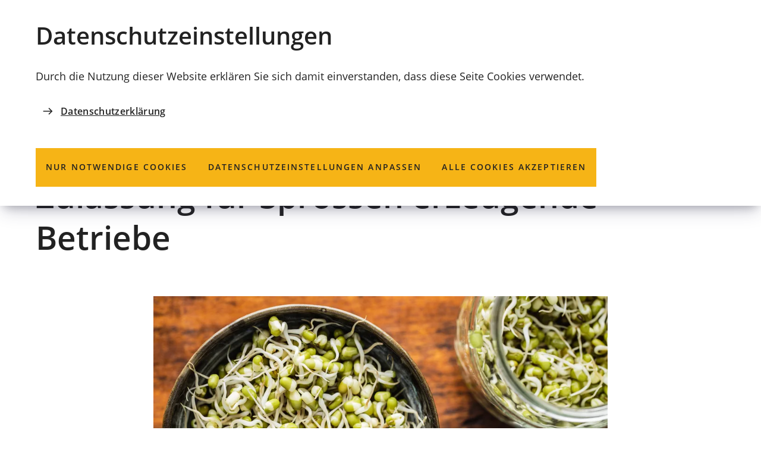

--- FILE ---
content_type: text/html; charset=UTF-8
request_url: https://www1.coburg.de/vv/leistungen/dienstleistungen/Lebensmittelbetriebe-Beantragung-der-EU-Zulassung-fuer-Sprossen-erzeugende-Betriebe.php
body_size: 13868
content:
<!DOCTYPE html>
<html lang="de-DE" itemscope="itemscope" class="no-js">

<head>
    <meta charset="UTF-8" /><title>Lebensmittelbetriebe; Beantragung der EU-Zulassung für Sprossen erzeugende Betriebe | Stadt Coburg</title><meta http-equiv="x-ua-compatible" content="ie=edge"><link rel="dns-prefetch" href="//matomo.mein-coburg.de"><link rel="search" type="application/opensearchdescription+xml" href="/index.php?sp:out=openSearch" title="Stadt Coburg"/><meta name="apple-mobile-web-app-title" content="Stadt Coburg"/><meta property="og:title" content="Lebensmittelbetriebe; Beantragung der EU-Zulassung für Sprossen erzeugende Betriebe" /><meta property="og:type" content="website" /><meta property="og:url" content="https://www1.coburg.de/vv/leistungen/dienstleistungen/Lebensmittelbetriebe-Beantragung-der-EU-Zulassung-fuer-Sprossen-erzeugende-Betriebe.php" /><meta property="og:image" content="https://www1.coburg.de/medien/bilder/rathaus-und-verwaltung/dienstleistungen/sprossen.jpg.scaled/fc78b58808543f8cb618960c7ecc6fda.jpg" /><meta property="og:site_name" content="Stadt Coburg" /><meta property="og:locale" content="de_DE" /><meta name="generator" content="Information Enterprise Server – Sitepark GmbH" /><meta name="viewport" content="width=device-width, initial-scale=1, minimum-scale=1, user-scalable=yes" /><meta name="application-name" content="Stadt Coburg" data-content-type="json" data-namespace="sp_" data-content="{&quot;id&quot;:6532,&quot;anchor&quot;:&quot;bayernportal.product.55049&quot;,&quot;name&quot;:&quot;Lebensmittelbetriebe; Beantragung der EU-Zulassung f\u00fcr Sprossen erzeugende Betriebe&quot;,&quot;changed&quot;:&quot;2025-04-08T01:34:10Z&quot;,&quot;title&quot;:&quot;Lebensmittelbetriebe; Beantragung der EU-Zulassung f\u00fcr Sprossen erzeugende Betriebe&quot;,&quot;sortvalue&quot;:&quot;Lebensmittelbetriebe; Beantragung der EU-Zulassung f\u00fcr Sprossen erzeugende Betriebe&quot;,&quot;group_path&quot;:[1002,1761,1762,1770,6119,6532],&quot;objecttype&quot;:&quot;citygovProduct&quot;,&quot;contenttype&quot;:[&quot;citygovProduct&quot;,&quot;article&quot;,&quot;citygov.product&quot;,&quot;teaserImage&quot;,&quot;teaserImageCopyright&quot;,&quot;teaserHeadline&quot;,&quot;citygovProductFormLink&quot;],&quot;language&quot;:&quot;de-DE&quot;,&quot;date&quot;:&quot;2022-04-23T19:32:00Z&quot;,&quot;site&quot;:[1095],&quot;category&quot;:[8216],&quot;category_path&quot;:[8216,8211,8007],&quot;citygov_startletter&quot;:&quot;L&quot;,&quot;organisation&quot;:5307,&quot;organisation_path&quot;:[1774,5295,5304,5307],&quot;meta_bool_hasOrganization&quot;:&quot;true&quot;}"/><meta name="twitter:card" content="summary" /><meta name="ies:id" content="202010100000006532-1015"/><link rel="icon" type="image/png" sizes="192x192" href="/android-chrome-192x192.png"/><link rel="icon" type="image/png" sizes="144x144" href="/android-chrome-144x144.png"/><link rel="apple-touch-icon" href="/apple-touch-icon.png"/><link rel="icon" type="image/png" sizes="96x96" href="/android-chrome-96x96.png"/><link rel="icon" type="image/png" sizes="48x48" href="/android-chrome-48x48.png"/><link rel="mask-icon" href="/safari-pinned-tab.svg" color="#ffcc00"/><link rel="icon" type="image/vnd.microsoft.icon" href="/favicon.ico"/><link rel="shortcut icon" type="image/vnd.microsoft.icon" href="/favicon.ico"/><meta name="msapplication-config" content="/browserconfig.xml"/><meta name="msapplication-TileColor" content="#FFFFFF"/><link rel="icon" type="image/png" sizes="32x32" href="/favicon-32x32.png"/><link rel="icon" type="image/png" sizes="16x16" href="/favicon-16x16.png"/><link rel="manifest" href="/manifest.webmanifest"/><meta name="theme-color" content="#ffcc00" /><link id="styles" href="/WEB-IES/coburg-module/2.6.0/css/style.css" rel="stylesheet"/><link id="sitekit" href="/WEB-IES/sitekit-module/3.36.0/css/sitekit-js.css" rel="stylesheet"/><link id="sp-geo-api-css" href="/WEB-IES/sitekit-module/3.36.0/css/sp-geo-js-api.css" rel="stylesheet"/><script id="env">window.SP={env:{"svgPath":"\/WEB-IES\/coburg-module\/2.6.0\/svg-icons\/svg-icons.svg","rpcPortUrl":"\/WEB-IES\/sitekit-module\/php\/SP\/SiteKit\/Rpc\/Server\/Port.php"}};</script><script id="head" src="/WEB-IES/coburg-module/2.6.0/js/head.js" async="async"></script></head>

<body id="top">
    <!--googleoff: index-->    <div class="SP-ConsentBanner__spacer"><div data-sp-consent-banner role="dialog" tabindex="0" class="SP-ConsentBanner"><div class="SP-ConsentBanner__inner SP-Grid"><div class="SP-Headline--level2 SP-ConsentBanner__headline"><h2 class="SP-Headline__text" id="datenschutz-einstellungen">Datenschutz­einstellungen</h2></div><div class="SP-Paragraph SP-ConsentBanner__text"><p>Durch die Nutzung dieser Website erklären Sie sich damit einverstanden, dass diese Seite Cookies verwendet.</p></div><a class="SP-Link SP-ConsentBanner__link SP-Iconized--left" href="/datenschutzerklaerung.php"><svg class="SPi SPi-link SP-Link__icon SP-Iconized__icon" aria-hidden="true" focusable="false"><use href="#SPi-link"></use></svg><span class="SP-Link__text SP-Iconized__text"><span class="SP-Link__title">Datenschutzerklärung</span></span></a><div class="SP-ConsentBanner__settings SP-isEnabled SP-Collapsible" data-sp-collapsible="{&quot;options&quot;:{&quot;enabled&quot;:true}}"><div class="SP-Buttons SP-ConsentBanner__buttons"><button data-sp-button class="SP-Button SP-ConsentBanner__button SP-ConsentBanner__button--onlyNecessary"><span class="SP-Button__text">Nur notwendige Cookies</span></button><button data-sp-button class="SP-Button SP-ConsentBanner__button SP-ConsentBanner__button--edit SP-Collapsible__trigger" aria-expanded="false" aria-controls="SP-Collapsible-NjgwMDQyODk2"><span class="SP-Button__text">Datenschutz­einstellungen anpassen</span></button><button data-sp-button class="SP-Button SP-ConsentBanner__button SP-ConsentBanner__button--accept"><span class="SP-Button__text">Alle Cookies akzeptieren</span></button></div><div class="SP-Collapsible__content" id="SP-Collapsible-NjgwMDQyODk2" role="region" aria-hidden="true" style="display:none;"><div class="SP-Form SP-ConsentBanner__form"><form data-sp-protectionCookiesUsage="{&quot;options&quot;:{&quot;idAttributeSuffix&quot;:&quot;cookieUsageNotification&quot;}}" id="cookieUsageNotification" action="https://www1.coburg.de/vv/leistungen/dienstleistungen/Lebensmittelbetriebe-Beantragung-der-EU-Zulassung-fuer-Sprossen-erzeugende-Betriebe.php#cookieUsageNotification" method="post" novalidate="novalidate" data-sp-form="[]"><input type="hidden" name="form" value="cookieUsageNotification" /><fieldset class="SP-Fieldset" id="fieldset-gen-3"><div class="SP-Field SP-Field--checkbox" id="field-checkbox-gen-1" data-sp-cookiesUsage-functional data-sp-form-field="{&quot;type&quot;:&quot;field.checkbox&quot;,&quot;classes&quot;:{&quot;error&quot;:&quot;SP-Field__error&quot;}}"><input class="SP-Field__control" type="checkbox" name="cookiesUsage-functional[]" id="field-checkbox-gen-1-input" value="true" disabled="disabled" checked="checked"/><label class="SP-Field__label" for="field-checkbox-gen-1-input"><span>Funktionale Cookies</span></label>        <input type="hidden" name="cookiesUsage-functional[]" value="__last__">
            </div><div class="SP-Annotation"></div><div class="SP-Field SP-Field--checkbox" id="field-checkbox-gen-2" data-sp-cookiesUsage-tracking data-sp-form-field="{&quot;type&quot;:&quot;field.checkbox&quot;,&quot;classes&quot;:{&quot;error&quot;:&quot;SP-Field__error&quot;}}"><input class="SP-Field__control" type="checkbox" name="cookiesUsage-tracking[]" id="field-checkbox-gen-2-input" value="true"/><label class="SP-Field__label" for="field-checkbox-gen-2-input"><span>Matomo-Tracking</span></label>        <input type="hidden" name="cookiesUsage-tracking[]" value="__last__">
            </div><div class="SP-Annotation">Hiermit erlauben Sie das Tracking durch Matomo mithilfe von Cookies.</div><div class="SP-Annotation"><div class="SP-Paragraph"><a class="SP-Link SP-Iconized--left" href="/datenschutzerklaerung.php"><svg class="SPi SPi-link SP-Link__icon SP-Iconized__icon" aria-hidden="true" focusable="false"><use href="#SPi-link"></use></svg><!--googleoff: index--><span class="SP-Link__text SP-Iconized__text">Weitere Informationen finden Sie in unserer Datenschutzerklärung</span><!--googleon: index--></a></div></div></fieldset><div class="SP-Buttons"><button data-button-addon class="SP-Button SP-Button--default" type="submit" name="action" id="button-submit-gen-3" value="submit"><span>speichern</span></button></div></form></div></div></div></div></div></div>    <script id="body" src="/WEB-IES/coburg-module/2.6.0/js/body.js"></script>    <a href="#SP-Content" class="SP-SkipToContent SPu-access">Inhalt anspringen</a>
    <div class="SP-PageWrapper">
        <div id="SP-Top" class="SP-Page" data-sp-main="">
            <header data-sp-header class="SP-Header SP-isSticky SP-isVisible"><div class="SP-Header__grid SP-Grid"><h2 class="SPu-access">Stadt Coburg</h2><div class="SP-Header__logo__wrapper"><a class="SP-Header__logo" href="/index.php"><img class="SP-Logo SP-Logo--primary" alt="Logo der Stadt Coburg – zur Startseite" src="/WEB-IES/coburg-module/2.6.0/images/logo_coburg.svg" width="117" height="117"/></a></div><div class="SP-Header__functions"><button data-sp-lightbox="{&quot;lightbox&quot;:&quot;search&quot;,&quot;mfpOptions&quot;:{&quot;focus&quot;:&quot;input[type=\&quot;search\&quot;]&quot;}}" class="SP-Trigger SP-Trigger--search SP-Header__trigger" aria-label="Suche öffnen"><svg class="SPi SPi-search SP-Trigger__icon" aria-hidden="true" focusable="false"><use href="#SPi-search"></use></svg></button><button data-sp-offcanvas-trigger-open class="SP-Trigger SP-Trigger--menuOpen SP-Header__trigger SP-Iconized--left" aria-label="Menü"><svg class="SPi SPi-navigation SP-Trigger__icon SP-Iconized__icon" aria-hidden="true" focusable="false"><use href="#SPi-navigation"></use></svg><span class="SP-Trigger__text SP-Iconized__text">Menü</span></button></div></div></header>            <main id="SP-Content" class="SP-Content">
                <!--googleon: index-->                <article id="SP-Article" class="SP-Article SP-Grid">
                    <header class="SP-ArticleHeader SP-ContentHeader"><div class="SP-Kicker SP-ArticleHeader__kicker"><span class="SP-Kicker__text">Ordnungsamt</span></div><div class="SP-Headline--level1 SP-ArticleHeader__headline"><h1 class="SP-Headline__text" id="lebensmittelbetriebe-beantragung-der-eu-zulassung-fuer-sprossen-erzeugende-betriebe-2">Lebensmittelbetriebe; Beantragung der EU-Zulassung für Sprossen erzeugende Betriebe</h1></div><div class="SP-ArticleHeader__content SP-Grid__main"><div class="SP-Intro SP-ArticleHeader__intro"></div><figure class="SP-Asset SP-ArticleHeader__image SP-FixedSize" id="a7801bb5-7db1-416f-802a-632266354878" data-sp-figure-zoom="{&quot;legend&quot;:null,&quot;description&quot;:null,&quot;copyright&quot;:&quot;Jiri Hera\/Shutterstock.&quot;,&quot;copyrightDetails&quot;:null,&quot;src&quot;:&quot;\/medien\/bilder\/rathaus-und-verwaltung\/dienstleistungen\/sprossen.jpg.scaled\/e83fa9526da7e2dd16ffceecc3bc57bd.jpg&quot;,&quot;w&quot;:1920,&quot;h&quot;:1280}"><a class="SP-FixedSize__raiser SP-FixedSize__raiser--3x2" rel="nofollow noopener" title="Bild vergrößern" href="/medien/bilder/rathaus-und-verwaltung/dienstleistungen/sprossen.jpg.scaled/e83fa9526da7e2dd16ffceecc3bc57bd.jpg" target="_blank"><div class="SPu-lazyload" data-noscript><noscript><picture><source media="(min-width: 75rem)" srcset="/medien/bilder/rathaus-und-verwaltung/dienstleistungen/sprossen.jpg.scaled/39bcf3811072261e131b7f65a60f67e9.jpg"/><source media="(min-width: 35rem)" srcset="/medien/bilder/rathaus-und-verwaltung/dienstleistungen/sprossen.jpg.scaled/cf197ac539c21b8dbad6a17668dfe259.jpg"/><source media="(min-width: 20rem)" srcset="/medien/bilder/rathaus-und-verwaltung/dienstleistungen/sprossen.jpg.scaled/89b237263f083f7ee26aa88e075fda6d.jpg"/><source srcset="/medien/bilder/rathaus-und-verwaltung/dienstleistungen/sprossen.jpg.scaled/4a23002a2051db10cc0f74b6bb6bab5e.jpg"/><img data-sp-object-fit class="SP-FixedSize__content" src="/medien/bilder/rathaus-und-verwaltung/dienstleistungen/sprossen.jpg.scaled/39bcf3811072261e131b7f65a60f67e9.jpg" alt="Sprossen"/></picture><div class="SP-Asset__icons"><svg class="SPi SPi-enlarge SP-Asset__icon" aria-hidden="true" focusable="false"><use href="#SPi-enlarge"></use></svg></div></noscript></div></a><figcaption class="SP-Asset__caption SP-Asset__caption--spareAsset"><a class="SP-Asset__copyright" href="#ODc1NDk2NTk4" data-sp-rel="copyright" title="Copyright anzeigen"><svg class="SPi SPi-copyright SP-Asset__copyright__icon" aria-hidden="true" focusable="false"><use href="#SPi-copyright"></use></svg></a></figcaption></figure></div></header>                    <div class="SP-ContentMain SP-ArticleMain">
                        <div class="SP-Grid__main">
                            <div class="SP-ArticleContent">
                                <button data-sp-collapsible-trigger class="SP-Trigger SP-Trigger--expand-collapse SP-SubSection__trigger" aria-label="alle öffnen"><span>alle öffnen</span></button><section class="SP-SubSection SP-Collapsible" aria-labelledby="beschreibung" data-sp-collapsible="{&quot;options&quot;:{&quot;enabled&quot;:true}}"><div class="SP-Headline__text SP-Headline--level3 SP-Collapsible__trigger SP-Iconized--right" id="beschreibung" aria-expanded="true" aria-controls="SP-Collapsible-ODQ3NzAyMzkx" role="button" tabindex="0"><h3 class="SP-Headline__text SP-Collapsible__trigger__text SP-Iconized__text">Beschreibung</h3><svg class="SPi SPi-plus SP-Collapsible__trigger__icon SP-Collapsible__trigger__icon--collapsed SP-Iconized__icon" aria-hidden="true" focusable="false"><use href="#SPi-plus"></use></svg><svg class="SPi SPi-minus SP-Collapsible__trigger__icon SP-Collapsible__trigger__icon--expanded SP-Iconized__icon" aria-hidden="true" focusable="false"><use href="#SPi-minus"></use></svg></div><div class="SP-SubSection__content SP-Collapsible__content" id="SP-Collapsible-ODQ3NzAyMzkx" role="region" aria-hidden="false" style="display:block;"><div class="SP-Section"><div data-sp-table class="SP-Paragraph"><div class="SP-Text"><div data-sp-table class="SP-Paragraph"><p>Die zulassungspflichtige Tätigkeit darf erst nach Erteilung der Zulassung aufgenommen werden. Das Verfahren ist antragsgebunden. Anhand einer Ortsbesichtigung wird überprüft, ob gewährleistet ist, dass die Betriebe den einschlägigen Hygieneanforderungen genügen, um einen Schutz der öffentlichen Gesundheit zu gewährleisten. Die Zulassung der Betriebe sollte von der Erfüllung bestimmter Anforderungen abhängig gemacht werden, damit das Risiko einer Kontamination innerhalb der Einrichtung, in der die Sprossen erzeugt werden, verringert wird.</p><p>Mit der Zulassung erhält die Betriebsstätte auch die für den innergemeinschaftlichen Handelsverkehr erforderliche Zulassungsnummer.</p></div></div></div></div></div></section><section class="SP-SubSection SP-Collapsible" aria-labelledby="voraussetzungen" data-sp-collapsible="{&quot;options&quot;:{&quot;enabled&quot;:true}}"><div class="SP-Headline__text SP-Headline--level3 SP-Collapsible__trigger SP-Iconized--right" id="voraussetzungen" aria-expanded="false" aria-controls="SP-Collapsible-ODUxNDYyMTk2" role="button" tabindex="0"><h3 class="SP-Headline__text SP-Collapsible__trigger__text SP-Iconized__text">Voraussetzungen</h3><svg class="SPi SPi-plus SP-Collapsible__trigger__icon SP-Collapsible__trigger__icon--collapsed SP-Iconized__icon" aria-hidden="true" focusable="false"><use href="#SPi-plus"></use></svg><svg class="SPi SPi-minus SP-Collapsible__trigger__icon SP-Collapsible__trigger__icon--expanded SP-Iconized__icon" aria-hidden="true" focusable="false"><use href="#SPi-minus"></use></svg></div><div class="SP-SubSection__content SP-Collapsible__content" id="SP-Collapsible-ODUxNDYyMTk2" role="region" aria-hidden="true" style="display:none;"><div class="SP-Section"><div data-sp-table class="SP-Paragraph"><!--googleoff: index--><div class="SP-Text"><div data-sp-table class="SP-Paragraph"><p>Betriebe werden nach Art. 2 der Verordnung (EU) Nr. 210/2013 und Art. 6 Abs. 3 der Verordnung (EG) Nr. 852/2004 zugelassen. In der Verordnung (EG) Nr. 852/2004 sind allgemeine Hygienevorschriften für Lebensmittel enthalten, die von den Lebensmittelunternehmern u. a. bei der Primärproduktion und damit zusammenhängenden Vorgängen einzuhalten sind.</p><p>Der Betriebsinhaber oder die vom Betriebsinhaber bestellte verantwortliche Person müssen die erforderliche Zuverlässigkeit für die Führung des Betriebes besitzen.</p></div></div><!--googleon: index--></div></div></div></section><section class="SP-SubSection SP-Collapsible" aria-labelledby="verfahrensablauf" data-sp-collapsible="{&quot;options&quot;:{&quot;enabled&quot;:true}}"><div class="SP-Headline__text SP-Headline--level3 SP-Collapsible__trigger SP-Iconized--right" id="verfahrensablauf" aria-expanded="false" aria-controls="SP-Collapsible-ODU4MDYwMTY4" role="button" tabindex="0"><h3 class="SP-Headline__text SP-Collapsible__trigger__text SP-Iconized__text">Verfahrensablauf</h3><svg class="SPi SPi-plus SP-Collapsible__trigger__icon SP-Collapsible__trigger__icon--collapsed SP-Iconized__icon" aria-hidden="true" focusable="false"><use href="#SPi-plus"></use></svg><svg class="SPi SPi-minus SP-Collapsible__trigger__icon SP-Collapsible__trigger__icon--expanded SP-Iconized__icon" aria-hidden="true" focusable="false"><use href="#SPi-minus"></use></svg></div><div class="SP-SubSection__content SP-Collapsible__content" id="SP-Collapsible-ODU4MDYwMTY4" role="region" aria-hidden="true" style="display:none;"><div class="SP-Section"><div data-sp-table class="SP-Paragraph"><!--googleoff: index--><div class="SP-Text"><div data-sp-table class="SP-Paragraph"><p>Das Genehmigungsverfahren beginnt mit Einreichung der Unterlagen bei der örtlich zuständigen Kreisverwaltungsbehörde (Landratsamt oder kreisfreie Stadt), die eine Vorprüfung durchführt und den Antrag an die Regierung bzw. die Bayerische Kontrollbehörde für Lebensmittelsicherheit und Veterinärwesen (KBLV) weiterleitet. Nach Antragstellung und Vorprüfung erfolgt eine Ortsbesichtigung durch die Regierung bzw. die KBLV, bei der geprüft wird, ob die im jeweiligen Einzelfall relevanten Anforderungen des Lebensmittelrechts erfüllt sind. Das Verwaltungsverfahren wird durch Erlass eines Zulassungsbescheides abgeschlossen. Mit der Zulassung erhält die Betriebsstätte auch die für den innergemeinschaftlichen Handelsverkehr erforderliche Zulassungsnummer.</p></div></div><!--googleon: index--></div></div></div></section><section class="SP-SubSection SP-Collapsible" aria-labelledby="fristen" data-sp-collapsible="{&quot;options&quot;:{&quot;enabled&quot;:true}}"><div class="SP-Headline__text SP-Headline--level3 SP-Collapsible__trigger SP-Iconized--right" id="fristen" aria-expanded="false" aria-controls="SP-Collapsible-ODA5MzExNDk5" role="button" tabindex="0"><h3 class="SP-Headline__text SP-Collapsible__trigger__text SP-Iconized__text">Fristen</h3><svg class="SPi SPi-plus SP-Collapsible__trigger__icon SP-Collapsible__trigger__icon--collapsed SP-Iconized__icon" aria-hidden="true" focusable="false"><use href="#SPi-plus"></use></svg><svg class="SPi SPi-minus SP-Collapsible__trigger__icon SP-Collapsible__trigger__icon--expanded SP-Iconized__icon" aria-hidden="true" focusable="false"><use href="#SPi-minus"></use></svg></div><div class="SP-SubSection__content SP-Collapsible__content" id="SP-Collapsible-ODA5MzExNDk5" role="region" aria-hidden="true" style="display:none;"><div class="SP-Section"><div data-sp-table class="SP-Paragraph"><!--googleoff: index--><div class="SP-Text"><div data-sp-table class="SP-Paragraph"><p>Ohne Zulassung darf eine zulassungspflichtige Tätigkeit nicht aufgenommen werden.</p></div></div><!--googleon: index--></div></div></div></section><section class="SP-SubSection SP-Collapsible" aria-labelledby="dokumente" data-sp-collapsible="{&quot;options&quot;:{&quot;enabled&quot;:true}}"><div class="SP-Headline__text SP-Headline--level3 SP-Collapsible__trigger SP-Iconized--right" id="dokumente" aria-expanded="false" aria-controls="SP-Collapsible-ODc3NTEzMDEw" role="button" tabindex="0"><h3 class="SP-Headline__text SP-Collapsible__trigger__text SP-Iconized__text">Dokumente</h3><svg class="SPi SPi-plus SP-Collapsible__trigger__icon SP-Collapsible__trigger__icon--collapsed SP-Iconized__icon" aria-hidden="true" focusable="false"><use href="#SPi-plus"></use></svg><svg class="SPi SPi-minus SP-Collapsible__trigger__icon SP-Collapsible__trigger__icon--expanded SP-Iconized__icon" aria-hidden="true" focusable="false"><use href="#SPi-minus"></use></svg></div><div class="SP-SubSection__content SP-Collapsible__content" id="SP-Collapsible-ODc3NTEzMDEw" role="region" aria-hidden="true" style="display:none;"><div class="SP-Section"><div data-sp-table class="SP-Paragraph"><!--googleoff: index--><div class="SP-Text"><div data-sp-table class="SP-Paragraph"><ul><li>Betriebsspiegel mit Beiblatt<br></li><li>Unterlagen zur Benennung der Raumnutzung<br>ggf. maßstabsgetreuer Betriebsplan mit Material- und Personalfluss sowie Maschinenaufstellung (je nach Betriebsgröße; nicht bei handwerklich strukturierten Betrieben)</li><li>Nachweis der Zuverlässigkeit des Lebensmittelunternehmers<br>ggf. Führungszeugnis, Auszug aus dem Gewerbezentralregister, Selbstauskunft</li></ul></div></div><!--googleon: index--></div></div></div></section><section class="SP-SubSection SP-Collapsible" aria-labelledby="antraege-formulare" data-sp-collapsible="{&quot;options&quot;:{&quot;enabled&quot;:true}}"><div class="SP-Headline__text SP-Headline--level3 SP-Collapsible__trigger SP-Iconized--right" id="antraege-formulare" aria-expanded="false" aria-controls="SP-Collapsible-Mzk1OTEyOTE3" role="button" tabindex="0"><h3 class="SP-Headline__text SP-Collapsible__trigger__text SP-Iconized__text">Anträge / Formulare</h3><svg class="SPi SPi-plus SP-Collapsible__trigger__icon SP-Collapsible__trigger__icon--collapsed SP-Iconized__icon" aria-hidden="true" focusable="false"><use href="#SPi-plus"></use></svg><svg class="SPi SPi-minus SP-Collapsible__trigger__icon SP-Collapsible__trigger__icon--expanded SP-Iconized__icon" aria-hidden="true" focusable="false"><use href="#SPi-minus"></use></svg></div><div class="SP-SubSection__content SP-Collapsible__content" id="SP-Collapsible-Mzk1OTEyOTE3" role="region" aria-hidden="true" style="display:none;"><div class="SP-Section"><div data-sp-table class="SP-Paragraph"><!--googleoff: index--><div class="SP-LinkList SP-SectionBlock"><div class="SP-SectionBlock__content SP-LinkList__content"><ul class="SP-LinkList__list"><li class="SP-LinkList__item"><a class="SP-Link SP-Iconized--left" title="Antrag auf Zulassung eines Lebensmittelbetriebes (Empfänger: Gewerbeangelegenheiten, Gaststätten, Verbraucherschutz)" href="https://formularserver.bayern.de/intelliform/forms/stmi+regierungen/rof/b5/54/rof_54-010/index?caller=646404686857" target="_blank" rel="noopener"><svg class="SPi SPi-linkNewTab SP-Link__icon SP-Iconized__icon" aria-hidden="true" focusable="false"><use href="#SPi-linkNewTab"></use></svg><span class="SP-Link__text SP-Iconized__text"><span class="SP-Link__title">Antrag auf Zulassung eines Lebensmittelbetriebes (Empfänger: Gewerbeangelegenheiten, Gaststätten, Verbraucherschutz)<span class="SPu-access"> (Öffnet in einem neuen Tab)</span></span></span></a></li><li class="SP-LinkList__item"><a class="SP-Link SP-Iconized--left" title="Antrag auf Zulassung eines Lebensmittelbetriebes (Empfänger: Sachgebiet 55.2 - Rechtsfragen Gesundheit und Verbraucherschutz)" href="https://formularserver.bayern.de/intelliform/forms/stmi+regierungen/rof/b5/54/rof_54-010/index?caller=6316183769322" target="_blank" rel="noopener"><svg class="SPi SPi-linkNewTab SP-Link__icon SP-Iconized__icon" aria-hidden="true" focusable="false"><use href="#SPi-linkNewTab"></use></svg><span class="SP-Link__text SP-Iconized__text"><span class="SP-Link__title">Antrag auf Zulassung eines Lebensmittelbetriebes (Empfänger: Sachgebiet 55.2 - Rechtsfragen Gesundheit und Verbraucherschutz)<span class="SPu-access"> (Öffnet in einem neuen Tab)</span></span></span></a></li><li class="SP-LinkList__item"><a class="SP-Link SP-Iconized--left" title="Anlage zum Antrag - Betriebsspiegel allgemeine Angaben (Empfänger: Gewerbeangelegenheiten, Gaststätten, Verbraucherschutz)" href="https://formularserver.bayern.de/intelliform/forms/stmi+regierungen/rof/b5/54/rof_54-001/index?caller=646404686857" target="_blank" rel="noopener"><svg class="SPi SPi-linkNewTab SP-Link__icon SP-Iconized__icon" aria-hidden="true" focusable="false"><use href="#SPi-linkNewTab"></use></svg><span class="SP-Link__text SP-Iconized__text"><span class="SP-Link__title">Anlage zum Antrag - Betriebsspiegel allgemeine Angaben (Empfänger: Gewerbeangelegenheiten, Gaststätten, Verbraucherschutz)<span class="SPu-access"> (Öffnet in einem neuen Tab)</span></span></span></a></li><li class="SP-LinkList__item"><a class="SP-Link SP-Iconized--left" title="Anlage zum Antrag - Betriebsspiegel allgemeine Angaben (Empfänger: Sachgebiet 55.2 - Rechtsfragen Gesundheit und Verbraucherschutz)" href="https://formularserver.bayern.de/intelliform/forms/stmi+regierungen/rof/b5/54/rof_54-001/index?caller=6316183769322" target="_blank" rel="noopener"><svg class="SPi SPi-linkNewTab SP-Link__icon SP-Iconized__icon" aria-hidden="true" focusable="false"><use href="#SPi-linkNewTab"></use></svg><span class="SP-Link__text SP-Iconized__text"><span class="SP-Link__title">Anlage zum Antrag - Betriebsspiegel allgemeine Angaben (Empfänger: Sachgebiet 55.2 - Rechtsfragen Gesundheit und Verbraucherschutz)<span class="SPu-access"> (Öffnet in einem neuen Tab)</span></span></span></a></li><li class="SP-LinkList__item"><a class="SP-Link SP-Iconized--left" title="Beiblatt zum Betriebsspiegel - Sprossen (Empfänger: Gewerbeangelegenheiten, Gaststätten, Verbraucherschutz)" href="https://formularserver.bayern.de/intelliform/forms/stmi+regierungen/rof/b5/54/rof_54-055/index?caller=646404686857" target="_blank" rel="noopener"><svg class="SPi SPi-linkNewTab SP-Link__icon SP-Iconized__icon" aria-hidden="true" focusable="false"><use href="#SPi-linkNewTab"></use></svg><span class="SP-Link__text SP-Iconized__text"><span class="SP-Link__title">Beiblatt zum Betriebsspiegel - Sprossen (Empfänger: Gewerbeangelegenheiten, Gaststätten, Verbraucherschutz)<span class="SPu-access"> (Öffnet in einem neuen Tab)</span></span></span></a></li><li class="SP-LinkList__item"><a class="SP-Link SP-Iconized--left" title="Beiblatt zum Betriebsspiegel - Sprossen (Empfänger: Sachgebiet 55.2 - Rechtsfragen Gesundheit und Verbraucherschutz)" href="https://formularserver.bayern.de/intelliform/forms/stmi+regierungen/rof/b5/54/rof_54-055/index?caller=6316183769322" target="_blank" rel="noopener"><svg class="SPi SPi-linkNewTab SP-Link__icon SP-Iconized__icon" aria-hidden="true" focusable="false"><use href="#SPi-linkNewTab"></use></svg><span class="SP-Link__text SP-Iconized__text"><span class="SP-Link__title">Beiblatt zum Betriebsspiegel - Sprossen (Empfänger: Sachgebiet 55.2 - Rechtsfragen Gesundheit und Verbraucherschutz)<span class="SPu-access"> (Öffnet in einem neuen Tab)</span></span></span></a></li><li class="SP-LinkList__item"><a class="SP-Link SP-Iconized--left" title="Anlage zum Antrag - Selbstauskunft (Empfänger: Gewerbeangelegenheiten, Gaststätten, Verbraucherschutz)" href="https://formularserver.bayern.de/intelliform/forms/stmi+regierungen/rof/b5/54/rof_54-011/index?caller=646404686857" target="_blank" rel="noopener"><svg class="SPi SPi-linkNewTab SP-Link__icon SP-Iconized__icon" aria-hidden="true" focusable="false"><use href="#SPi-linkNewTab"></use></svg><span class="SP-Link__text SP-Iconized__text"><span class="SP-Link__title">Anlage zum Antrag - Selbstauskunft (Empfänger: Gewerbeangelegenheiten, Gaststätten, Verbraucherschutz)<span class="SPu-access"> (Öffnet in einem neuen Tab)</span></span></span></a></li><li class="SP-LinkList__item"><a class="SP-Link SP-Iconized--left" title="Anlage zum Antrag - Selbstauskunft (Empfänger: Sachgebiet 55.2 - Rechtsfragen Gesundheit und Verbraucherschutz)" href="https://formularserver.bayern.de/intelliform/forms/stmi+regierungen/rof/b5/54/rof_54-011/index?caller=6316183769322" target="_blank" rel="noopener"><svg class="SPi SPi-linkNewTab SP-Link__icon SP-Iconized__icon" aria-hidden="true" focusable="false"><use href="#SPi-linkNewTab"></use></svg><span class="SP-Link__text SP-Iconized__text"><span class="SP-Link__title">Anlage zum Antrag - Selbstauskunft (Empfänger: Sachgebiet 55.2 - Rechtsfragen Gesundheit und Verbraucherschutz)<span class="SPu-access"> (Öffnet in einem neuen Tab)</span></span></span></a></li><li class="SP-LinkList__item"><a class="SP-Link SP-Iconized--left" title="Bestätigung über die Übertragung der lebensmittelrechtlichen Verantwortung auf die verantwortliche Lebensmittelunternehmerin/den verantwortlichen Lebensmittelunternehmer (Empfänger: Gewerbeangelegenheiten, Gaststätten, Verbraucherschutz)" href="https://formularserver.bayern.de/intelliform/forms/stmi+regierungen/rof/b5/54/rof_54-080/index?caller=646404686857" target="_blank" rel="noopener"><svg class="SPi SPi-linkNewTab SP-Link__icon SP-Iconized__icon" aria-hidden="true" focusable="false"><use href="#SPi-linkNewTab"></use></svg><span class="SP-Link__text SP-Iconized__text"><span class="SP-Link__title">Bestätigung über die Übertragung der lebensmittelrechtlichen Verantwortung auf die verantwortliche Lebensmittelunternehmerin/den verantwortlichen Lebensmittelunternehmer (Empfänger: Gewerbeangelegenheiten, Gaststätten, Verbraucherschutz)<span class="SPu-access"> (Öffnet in einem neuen Tab)</span></span></span></a></li><li class="SP-LinkList__item"><a class="SP-Link SP-Iconized--left" title="Bestätigung über die Übertragung der lebensmittelrechtlichen Verantwortung auf die verantwortliche Lebensmittelunternehmerin/den verantwortlichen Lebensmittelunternehmer (Empfänger: Sachgebiet 55.2 - Rechtsfragen Gesundheit und Verbraucherschutz)" href="https://formularserver.bayern.de/intelliform/forms/stmi+regierungen/rof/b5/54/rof_54-080/index?caller=6316183769322" target="_blank" rel="noopener"><svg class="SPi SPi-linkNewTab SP-Link__icon SP-Iconized__icon" aria-hidden="true" focusable="false"><use href="#SPi-linkNewTab"></use></svg><span class="SP-Link__text SP-Iconized__text"><span class="SP-Link__title">Bestätigung über die Übertragung der lebensmittelrechtlichen Verantwortung auf die verantwortliche Lebensmittelunternehmerin/den verantwortlichen Lebensmittelunternehmer (Empfänger: Sachgebiet 55.2 - Rechtsfragen Gesundheit und Verbraucherschutz)<span class="SPu-access"> (Öffnet in einem neuen Tab)</span></span></span></a></li><li class="SP-LinkList__item"><a class="SP-Link SP-Iconized--left" title="Erklärung des Lebensmittelunternehmers/der Lebensmittelunternehmerin zur Aufhebung der Zulassung (Empfänger: Gewerbeangelegenheiten, Gaststätten, Verbraucherschutz)" href="https://formularserver.bayern.de/intelliform/forms/stmi+regierungen/rof/b5/54/rof_54-016/index?caller=646404686857" target="_blank" rel="noopener"><svg class="SPi SPi-linkNewTab SP-Link__icon SP-Iconized__icon" aria-hidden="true" focusable="false"><use href="#SPi-linkNewTab"></use></svg><span class="SP-Link__text SP-Iconized__text"><span class="SP-Link__title">Erklärung des Lebensmittelunternehmers/der Lebensmittelunternehmerin zur Aufhebung der Zulassung (Empfänger: Gewerbeangelegenheiten, Gaststätten, Verbraucherschutz)<span class="SPu-access"> (Öffnet in einem neuen Tab)</span></span></span></a></li><li class="SP-LinkList__item"><a class="SP-Link SP-Iconized--left" title="Erklärung des Lebensmittelunternehmers/der Lebensmittelunternehmerin zur Aufhebung der Zulassung (Empfänger: Sachgebiet 55.2 - Rechtsfragen Gesundheit und Verbraucherschutz)" href="https://formularserver.bayern.de/intelliform/forms/stmi+regierungen/rof/b5/54/rof_54-016/index?caller=6316183769322" target="_blank" rel="noopener"><svg class="SPi SPi-linkNewTab SP-Link__icon SP-Iconized__icon" aria-hidden="true" focusable="false"><use href="#SPi-linkNewTab"></use></svg><span class="SP-Link__text SP-Iconized__text"><span class="SP-Link__title">Erklärung des Lebensmittelunternehmers/der Lebensmittelunternehmerin zur Aufhebung der Zulassung (Empfänger: Sachgebiet 55.2 - Rechtsfragen Gesundheit und Verbraucherschutz)<span class="SPu-access"> (Öffnet in einem neuen Tab)</span></span></span></a></li><li class="SP-LinkList__item"><a class="SP-Link SP-Iconized--left" title="Änderungsantrag/-mitteilung zur Zulassung von Lebensmittelbetrieben (Empfänger: Gewerbeangelegenheiten, Gaststätten, Verbraucherschutz)" href="https://formularserver.bayern.de/intelliform/forms/stmi+regierungen/rof/b5/54/rof_54-023/index?caller=646404686857" target="_blank" rel="noopener"><svg class="SPi SPi-linkNewTab SP-Link__icon SP-Iconized__icon" aria-hidden="true" focusable="false"><use href="#SPi-linkNewTab"></use></svg><span class="SP-Link__text SP-Iconized__text"><span class="SP-Link__title">Änderungsantrag/-mitteilung zur Zulassung von Lebensmittelbetrieben (Empfänger: Gewerbeangelegenheiten, Gaststätten, Verbraucherschutz)<span class="SPu-access"> (Öffnet in einem neuen Tab)</span></span></span></a></li><li class="SP-LinkList__item"><a class="SP-Link SP-Iconized--left" title="Änderungsantrag/-mitteilung zur Zulassung von Lebensmittelbetrieben (Empfänger: Sachgebiet 55.2 - Rechtsfragen Gesundheit und Verbraucherschutz)" href="https://formularserver.bayern.de/intelliform/forms/stmi+regierungen/rof/b5/54/rof_54-023/index?caller=6316183769322" target="_blank" rel="noopener"><svg class="SPi SPi-linkNewTab SP-Link__icon SP-Iconized__icon" aria-hidden="true" focusable="false"><use href="#SPi-linkNewTab"></use></svg><span class="SP-Link__text SP-Iconized__text"><span class="SP-Link__title">Änderungsantrag/-mitteilung zur Zulassung von Lebensmittelbetrieben (Empfänger: Sachgebiet 55.2 - Rechtsfragen Gesundheit und Verbraucherschutz)<span class="SPu-access"> (Öffnet in einem neuen Tab)</span></span></span></a></li></ul></div><div class="SP-LinkList__footer SP-SectionBlock__footer"></div></div><!--googleon: index--></div></div></div></section><section class="SP-SubSection SP-Collapsible" aria-labelledby="gebuehren" data-sp-collapsible="{&quot;options&quot;:{&quot;enabled&quot;:true}}"><div class="SP-Headline__text SP-Headline--level3 SP-Collapsible__trigger SP-Iconized--right" id="gebuehren" aria-expanded="false" aria-controls="SP-Collapsible-NTI5Mzk0ODc3" role="button" tabindex="0"><h3 class="SP-Headline__text SP-Collapsible__trigger__text SP-Iconized__text">Gebühren</h3><svg class="SPi SPi-plus SP-Collapsible__trigger__icon SP-Collapsible__trigger__icon--collapsed SP-Iconized__icon" aria-hidden="true" focusable="false"><use href="#SPi-plus"></use></svg><svg class="SPi SPi-minus SP-Collapsible__trigger__icon SP-Collapsible__trigger__icon--expanded SP-Iconized__icon" aria-hidden="true" focusable="false"><use href="#SPi-minus"></use></svg></div><div class="SP-SubSection__content SP-Collapsible__content" id="SP-Collapsible-NTI5Mzk0ODc3" role="region" aria-hidden="true" style="display:none;"><div class="SP-Section"><div data-sp-table class="SP-Paragraph"><!--googleoff: index--><div class="SP-Text"><div data-sp-table class="SP-Paragraph"><p>150 bis 10.000 EUR</p></div></div><!--googleon: index--></div></div></div></section><section class="SP-SubSection SP-Collapsible" aria-labelledby="rechtsgrundlage" data-sp-collapsible="{&quot;options&quot;:{&quot;enabled&quot;:true}}"><div class="SP-Headline__text SP-Headline--level3 SP-Collapsible__trigger SP-Iconized--right" id="rechtsgrundlage" aria-expanded="false" aria-controls="SP-Collapsible-NDYzMjk2NjMy" role="button" tabindex="0"><h3 class="SP-Headline__text SP-Collapsible__trigger__text SP-Iconized__text">Rechtsgrundlage</h3><svg class="SPi SPi-plus SP-Collapsible__trigger__icon SP-Collapsible__trigger__icon--collapsed SP-Iconized__icon" aria-hidden="true" focusable="false"><use href="#SPi-plus"></use></svg><svg class="SPi SPi-minus SP-Collapsible__trigger__icon SP-Collapsible__trigger__icon--expanded SP-Iconized__icon" aria-hidden="true" focusable="false"><use href="#SPi-minus"></use></svg></div><div class="SP-SubSection__content SP-Collapsible__content" id="SP-Collapsible-NDYzMjk2NjMy" role="region" aria-hidden="true" style="display:none;"><div class="SP-Section"><div data-sp-table class="SP-Paragraph"><!--googleoff: index--><div class="SP-Text"><div data-sp-table class="SP-Paragraph"><ul><li><a class="SP-Paragraph__link" href="https://eur-lex.europa.eu/legal-content/DE/TXT/?uri=CELEX%3A32013R0210"><svg class="SPi SPi-link SP-Paragraph__linkIcon" aria-hidden="true" focusable="false"><use href="#SPi-link"></use></svg><span class="SP-Paragraph__linkText">Verordnung (EU) Nr. 210/2013 der Kommission über die Zulassung von Sprossen erzeugenden Betrieben gemäß der Verordnung (EG) Nr. 852/2004 des Europäischen Parlaments und des Rates</span></a><br>Fassung vom 11.03.2013 in der jeweils gültigen Fassung</li><li><a class="SP-Paragraph__link" href="https://eur-lex.europa.eu/legal-content/DE/TXT/PDF/?uri=OJ:L_202401141&amp;qid=1749712296415"><svg class="SPi SPi-link SP-Paragraph__linkIcon" aria-hidden="true" focusable="false"><use href="#SPi-link"></use></svg><span class="SP-Paragraph__linkText">Verordnung (EG) Nr. 852/2004 des Europäischen Parlaments und des Rates über Lebensmittelhygiene</span></a><br>Fassung vom vom 29.04.2004 in der jeweils gültigen Fassung</li><li><a class="SP-Paragraph__link" href="https://eur-lex.europa.eu/legal-content/DE/TXT/?uri=CELEX%3A32017R0625"><svg class="SPi SPi-link SP-Paragraph__linkIcon" aria-hidden="true" focusable="false"><use href="#SPi-link"></use></svg><span class="SP-Paragraph__linkText">Verordnung (EU) Nr. 2017/625 über amtliche Kontrollen</span></a><br>Fassung vom vom 15.03.2017 in der jeweils gültigen Fassung</li></ul></div></div><!--googleon: index--></div></div></div></section><section class="SP-SubSection SP-Collapsible" aria-labelledby="rechtsbehelf" data-sp-collapsible="{&quot;options&quot;:{&quot;enabled&quot;:true}}"><div class="SP-Headline__text SP-Headline--level3 SP-Collapsible__trigger SP-Iconized--right" id="rechtsbehelf" aria-expanded="false" aria-controls="SP-Collapsible-OTk0MTk0MTM" role="button" tabindex="0"><h3 class="SP-Headline__text SP-Collapsible__trigger__text SP-Iconized__text">Rechtsbehelf</h3><svg class="SPi SPi-plus SP-Collapsible__trigger__icon SP-Collapsible__trigger__icon--collapsed SP-Iconized__icon" aria-hidden="true" focusable="false"><use href="#SPi-plus"></use></svg><svg class="SPi SPi-minus SP-Collapsible__trigger__icon SP-Collapsible__trigger__icon--expanded SP-Iconized__icon" aria-hidden="true" focusable="false"><use href="#SPi-minus"></use></svg></div><div class="SP-SubSection__content SP-Collapsible__content" id="SP-Collapsible-OTk0MTk0MTM" role="region" aria-hidden="true" style="display:none;"><div class="SP-Section"><div data-sp-table class="SP-Paragraph"><!--googleoff: index--><div class="SP-Text"><div data-sp-table class="SP-Paragraph"><p>Verwaltungsgerichtliche Klage<br><a class="SP-Paragraph__link" href="https://www.bayernportal.de/dokumente/leistung/933312800442?plz=96450&amp;behoerde=56664870387&amp;gemeinde=6583550931249"><svg class="SPi SPi-link SP-Paragraph__linkIcon" aria-hidden="true" focusable="false"><use href="#SPi-link"></use></svg><span class="SP-Paragraph__linkText">Verwaltungsgerichtsprozess; Informationen</span></a></p></div></div><!--googleon: index--></div></div></div></section><section class="SP-SubSection SP-Collapsible" aria-labelledby="kontakt" data-sp-collapsible="{&quot;options&quot;:{&quot;enabled&quot;:true}}"><div class="SP-Headline__text SP-Headline--level3 SP-Collapsible__trigger SP-Iconized--right" id="kontakt" aria-expanded="false" aria-controls="SP-Collapsible-MjE1NTAzMDA0" role="button" tabindex="0"><h3 class="SP-Headline__text SP-Collapsible__trigger__text SP-Iconized__text">Kontakt</h3><svg class="SPi SPi-plus SP-Collapsible__trigger__icon SP-Collapsible__trigger__icon--collapsed SP-Iconized__icon" aria-hidden="true" focusable="false"><use href="#SPi-plus"></use></svg><svg class="SPi SPi-minus SP-Collapsible__trigger__icon SP-Collapsible__trigger__icon--expanded SP-Iconized__icon" aria-hidden="true" focusable="false"><use href="#SPi-minus"></use></svg></div><div class="SP-SubSection__content SP-Collapsible__content" id="SP-Collapsible-MjE1NTAzMDA0" role="region" aria-hidden="true" style="display:none;"><section class="SP-Text"><div class="SP-Headline--level4"><h3 class="SP-Headline__text" id="organisationseinheiten">Organisationseinheiten</h3></div><div data-sp-table class="SP-Paragraph"><table class="SP-Table--full"><thead><!--googleoff: index--><tr><th scope="col">Name</th><th scope="col">Telefon</th><th scope="col">E-Mail-Adresse</th></tr><!--googleon: index--></thead><tbody><tr><td><a class="SP-Link SP-Link--citygov__withinTable SP-Iconized--left" href="/vv/oe/32-1-Gewerberecht.php"><svg class="SPi SPi-citygovOrganisation SP-Link__icon SP-Iconized__icon" aria-hidden="true" focusable="false"><use href="#SPi-citygovOrganisation"></use></svg><!--googleoff: index--><span class="SP-Link__text SP-Iconized__text">Gewerbeangelegenheiten, Gaststätten, Verbraucherschutz</span><!--googleon: index--></a></td><!--googleoff: index--><td><a class="SP-Link SP-Iconized--left" href="tel:+49-9561-89-2322"><svg class="SPi SPi-phone SP-Link__icon SP-Iconized__icon" aria-hidden="true" focusable="false"><use href="#SPi-phone"></use></svg><span class="SP-Link__text SP-Iconized__text">09561 89-2322</span></a></td><!--googleon: index--><!--googleoff: index--><td><a class="SP-Link SP-Iconized--left" title="E-Mail an Gewerbeangelegenheiten, Gaststätten, Verbraucherschutz schreiben" href="mailto:gewerbeabteilung%E2%9A%B9coburg%E2%97%A6de" data-sp-email><svg class="SPi SPi-email SP-Link__icon SP-Iconized__icon" aria-hidden="true" focusable="false"><use href="#SPi-email"></use></svg><span class="SP-Link__text SP-Iconized__text">E-Mail</span></a></td><!--googleon: index--></tr></tbody></table></div></section><section class="SP-Text"><div class="SP-Headline--level4"><h3 class="SP-Headline__text" id="zustaendige-mitarbeiter-innen">Zuständige Mitarbeiter/innen</h3></div><div data-sp-table class="SP-Paragraph"><table class="SP-Table--full"><thead><!--googleoff: index--><tr><th scope="col">Name</th><th scope="col">Funktion</th><th scope="col">Telefon</th><th scope="col">E-Mail-Adresse</th></tr><!--googleon: index--></thead><tbody><tr><td><a class="SP-Link SP-Link--citygov__withinTable SP-Iconized--left" href="/vv/personen/bp/Mueller-Eva-Marie.php"><svg class="SPi SPi-citygovPerson SP-Link__icon SP-Iconized__icon" aria-hidden="true" focusable="false"><use href="#SPi-citygovPerson"></use></svg><!--googleoff: index--><span class="SP-Link__text SP-Iconized__text">Frau Eva-Marie Müller</span><!--googleon: index--></a></td><td>Abteilungsleitung Gewerberecht</td><!--googleoff: index--><td><a class="SP-Link SP-Iconized--left" href="tel:+49-9561-89-2322"><svg class="SPi SPi-phone SP-Link__icon SP-Iconized__icon" aria-hidden="true" focusable="false"><use href="#SPi-phone"></use></svg><span class="SP-Link__text SP-Iconized__text">09561 89-2322</span></a></td><!--googleon: index--><!--googleoff: index--><td><a class="SP-Link SP-Iconized--left" title="E-Mail an Frau Eva-Marie Müller schreiben" href="mailto:Eva-Marie.mueller%E2%9A%B9coburg%E2%97%A6de" data-sp-email><svg class="SPi SPi-email SP-Link__icon SP-Iconized__icon" aria-hidden="true" focusable="false"><use href="#SPi-email"></use></svg><span class="SP-Link__text SP-Iconized__text">E-Mail</span></a></td><!--googleon: index--></tr></tbody></table></div></section></div></section><section class="SP-SubSection SP-Collapsible" aria-labelledby="aehnliche-dienstleistungen" data-sp-collapsible="{&quot;options&quot;:{&quot;enabled&quot;:true}}"><div class="SP-Headline__text SP-Headline--level3 SP-Collapsible__trigger SP-Iconized--right" id="aehnliche-dienstleistungen" aria-expanded="false" aria-controls="SP-Collapsible-NTkxNzY0NDEz" role="button" tabindex="0"><h3 class="SP-Headline__text SP-Collapsible__trigger__text SP-Iconized__text">Ähnliche Dienstleistungen</h3><svg class="SPi SPi-plus SP-Collapsible__trigger__icon SP-Collapsible__trigger__icon--collapsed SP-Iconized__icon" aria-hidden="true" focusable="false"><use href="#SPi-plus"></use></svg><svg class="SPi SPi-minus SP-Collapsible__trigger__icon SP-Collapsible__trigger__icon--expanded SP-Iconized__icon" aria-hidden="true" focusable="false"><use href="#SPi-minus"></use></svg></div><div class="SP-SubSection__content SP-Collapsible__content" id="SP-Collapsible-NTkxNzY0NDEz" role="region" aria-hidden="true" style="display:none;"><div class="SP-LinkList"><div class="SP-LinkList__list"><div class="SP-LinkList__item"><a class="SP-Link SP-Iconized--left" href="/vv/leistungen/dienstleistungen/Lebensmittelbetriebe-Beantragung-der-EU-Zulassung-bei-Umgang-mit-Erzeugnissen-tierischen-Ursprungs.php"><svg class="SPi SPi-citygovProduct SP-Link__icon SP-Iconized__icon" aria-hidden="true" focusable="false"><use href="#SPi-citygovProduct"></use></svg><!--googleoff: index--><span class="SP-Link__text SP-Iconized__text">Lebensmittelbetriebe; Beantragung der EU-Zulassung bei Umgang mit Erzeugnissen tierischen Ursprungs</span><!--googleon: index--></a></div></div></div></div></section><section class="SP-SubSection SP-Collapsible" aria-labelledby="links-und-downloads" data-sp-collapsible="{&quot;options&quot;:{&quot;enabled&quot;:true}}"><div class="SP-Headline__text SP-Headline--level3 SP-Collapsible__trigger SP-Iconized--right" id="links-und-downloads" aria-expanded="false" aria-controls="SP-Collapsible-NjYxODkwMjAx" role="button" tabindex="0"><h3 class="SP-Headline__text SP-Collapsible__trigger__text SP-Iconized__text">Links und Downloads</h3><svg class="SPi SPi-plus SP-Collapsible__trigger__icon SP-Collapsible__trigger__icon--collapsed SP-Iconized__icon" aria-hidden="true" focusable="false"><use href="#SPi-plus"></use></svg><svg class="SPi SPi-minus SP-Collapsible__trigger__icon SP-Collapsible__trigger__icon--expanded SP-Iconized__icon" aria-hidden="true" focusable="false"><use href="#SPi-minus"></use></svg></div><div class="SP-SubSection__content SP-Collapsible__content" id="SP-Collapsible-NjYxODkwMjAx" role="region" aria-hidden="true" style="display:none;"><div class="SP-LinkList SP-SectionBlock"><div class="SP-SectionBlock__content SP-LinkList__content"><div class="SP-LinkList__list"><div class="SP-LinkList__item"><a class="SP-Link SP-Iconized--left" href="https://www.bmel.de/DE/Ernaehrung/SichereLebensmittel/Hygiene/_Texte/LebensmittelhygieneImHandel.html" target="_blank" rel="noopener"><svg class="SPi SPi-linkNewTab SP-Link__icon SP-Iconized__icon" aria-hidden="true" focusable="false"><use href="#SPi-linkNewTab"></use></svg><span class="SP-Link__text SP-Iconized__text"><span class="SP-Link__title">Anforderungen an die Lebensmittelhygiene in Primärerzeugung, Produktion, Verarbeitung und Vertrieb<span class="SPu-access"> (Öffnet in einem neuen Tab)</span></span></span></a></div></div></div><div class="SP-LinkList__footer SP-SectionBlock__footer"></div></div></div></section>                            </div>
                        </div>
                    </div>
                    <footer class="SP-ContentFooter SP-ArticleFooter" data-sp-toc="{&quot;options&quot;:{&quot;speed&quot;:300}}">
                        <div class="SP-ContentFooter__grid">
                            <!--googleoff: index--><section class="SP-Share SP-ContentFooter__share"><div class="SP-Headline--level2 SP-Share__headline"><h2 class="SP-Headline__text">Seite teilen</h2></div><ul class="SP-Share__items"><li class="SP-Share__item"><a data-sp-button class="SP-Button SP-Share__button SP-Button--share" title="Diese Seite auf Facebook teilen" href="https://www.facebook.com/sharer/sharer.php?u=https%3A%2F%2Fwww1.coburg.de%2Fvv%2Fleistungen%2Fdienstleistungen%2FLebensmittelbetriebe-Beantragung-der-EU-Zulassung-fuer-Sprossen-erzeugende-Betriebe.php&amp;t=1769104540" aria-label="Diese Seite auf Facebook teilen" target="_blank" rel="noopener"><svg class="SPi SPi-facebook SP-Button__icon" aria-hidden="true" focusable="false"><use href="#SPi-facebook"></use></svg></a></li><li class="SP-Share__item"><a data-sp-button class="SP-Button SP-Share__button SP-Button--share" title="Diese Seite auf Twitter empfehlen" href="http://twitter.com/share?url=https%3A%2F%2Fwww1.coburg.de%2Fvv%2Fleistungen%2Fdienstleistungen%2FLebensmittelbetriebe-Beantragung-der-EU-Zulassung-fuer-Sprossen-erzeugende-Betriebe.php&amp;t=1769104540" aria-label="Diese Seite auf Twitter empfehlen" target="_blank" rel="noopener"><svg class="SPi SPi-twitter SP-Button__icon" aria-hidden="true" focusable="false"><use href="#SPi-twitter"></use></svg></a></li><li class="SP-Share__item"><a data-sp-button class="SP-Button SP-Share__button SP-Button--share" title="Diese Seite via E-Mail empfehlen" href="mailto:?subject=coburg.de%20-%20Seitenempfehlung&amp;body=Guten%20Tag%2C%0A%0A%20hier%20ein%20lesenswerter%20Beitrag%20aus%20coburg.de%3A%0A%0Ahttps%3A%2F%2Fwww1.coburg.de%2Fvv%2Fleistungen%2Fdienstleistungen%2FLebensmittelbetriebe-Beantragung-der-EU-Zulassung-fuer-Sprossen-erzeugende-Betriebe.php%0A%0ASch%C3%B6ne%20Gr%C3%BC%C3%9Fe%21%0A%0A" aria-label="Diese Seite via E-Mail empfehlen" target="_blank" rel="noopener"><svg class="SPi SPi-email-filled SP-Button__icon" aria-hidden="true" focusable="false"><use href="#SPi-email-filled"></use></svg></a></li></ul></section><!--googleon: index-->                            <div class="SP-ContentFooter__functions">
                                <button class="SP-Trigger SP-Trigger--top SP-ContentFooter__trigger" type="button" data-sp-trigger-scroll="{&quot;selector&quot;:&quot;#SP-Top&quot;,&quot;fallbackSelector&quot;:&quot;#SP-Content&quot;,&quot;scrollingOptions&quot;:{&quot;speed&quot;:150,&quot;minDuration&quot;:375,&quot;eventStartData&quot;:{&quot;showHeader&quot;:true}}}" aria-label="zum Seitenanfang springen"><svg class="SPi SPi-top SP-Trigger__icon" aria-hidden="true" focusable="false"><use href="#SPi-top"></use></svg></button>                            </div>
                        </div>
                        <!--googleoff: index--><nav class="SP-Path SP-ContentFooter__path"><h2 class="SP-Path__headline SPu-access">Sie befinden sich hier:</h2><ol class="SP-Path__list"><li class="SP-Path__item"><a class="SP-Path__link" href="/index.php"><span class="SP-Path__text">Startseite</span></a></li><li class="SP-Path__item"><a class="SP-Path__link" href="/vv/index.php"><span class="SP-Path__text">Rathaus und Verwaltung</span></a></li><li class="SP-Path__item"><a class="SP-Path__link" href="/vv/oe/Referat-1-Hauptreferat.php"><span class="SP-Path__text">Referat 1 - Hauptreferat</span></a></li><li class="SP-Path__item"><a class="SP-Path__link" href="/vv/oe/32-Ordnungsamt.php"><span class="SP-Path__text">Ordnungsamt</span></a></li><li class="SP-Path__item"><strong class="SP-Path__self">Lebensmittelbetriebe; Beantragung der EU-Zulassung für Sprossen erzeugende Betriebe</strong></li></ol></nav><!--googleon: index-->                        <!--googleoff: index--><section class="SP-Annotations" role="doc-appendix" aria-labelledby="SP-MTYzOTY5OTMy" data-sp-annotationviewer="{&quot;translations&quot;:{&quot;info&quot;:&quot;Information&quot;,&quot;abbreviation&quot;:&quot;Abk\u00fcrzung&quot;,&quot;copyright&quot;:&quot;Copyright&quot;,&quot;glossary&quot;:&quot;Glossar&quot;,&quot;footnote&quot;:&quot;Fu\u00dfnote&quot;,&quot;language&quot;:&quot;\u00dcbersetzung&quot;,&quot;closeButton&quot;:&quot;schlie\u00dfen&quot;,&quot;backButton&quot;:&quot;zur\u00fcck&quot;},&quot;icons&quot;:[]}"><h2 class="SP-Annotations__headline" id="SP-MTYzOTY5OTMy">Erläuterungen und Hinweise</h2><section class="SP-Annotations__section"><h3 class="SP-Annotations__section__headline">Bildnachweise</h3><ul class="SP-Annotations__list"><li class="SP-Annotations__item" id="ODc1NDk2NTk4"><span class="SP-CopyrightAnnotation"><span class="SP-CopyrightAnnotation__copyright">Jiri Hera/Shutterstock.</span></span></li></ul></section></section><!--googleon: index-->                    </footer>
                </article>
                <!--googleoff: index-->            </main>
            <footer class="SP-Footer"><div class="SP-Footer__grid SP-Grid"><div class="SP-Footer__content"><section class="SP-Text"><div class="SP-Headline--level4 SP-Footer__headline"><h2 class="SP-Headline__text" id="stadt-coburg-2">Stadt Coburg</h2></div><div data-sp-table class="SP-Paragraph SP-Paragraph--footer"><p>Markt 1, 96450 Coburg<br>Telefon: <a class="SP-Paragraph__link" href="tel:+499561890"><svg class="SPi SPi-phone SP-Paragraph__linkIcon" aria-hidden="true" focusable="false"><use href="#SPi-phone"></use></svg><span class="SP-Paragraph__linkText">+49 9561 89-0</span></a><br>E-Mail: <a class="SP-Paragraph__link SP-encrypted-emails SP-Paragraph__link" href="mailto:info%E2%9A%B9coburg%E2%97%A6de" data-sp-email><svg class="SPi SPi-email SP-Paragraph__linkIcon" aria-hidden="true" focusable="false"><use href="#SPi-email"></use></svg><span class="SP-Paragraph__linkText">info<i>coburg</i>de</span></a></p><p><strong>Öffnungszeiten der Kernverwaltung<br></strong>Mo., Di., Do.: 8:30 - 15:30 Uhr<br>Mi., Fr.: 8:30 - 12:00 Uhr</p><p><strong>Öffnungszeiten des <a class="SP-Paragraph__link" href="/rathaus-und-verwaltung/buergerbuero/buergerbuero.php"><svg class="SPi SPi-link SP-Paragraph__linkIcon" aria-hidden="true" focusable="false"><use href="#SPi-link"></use></svg><span class="SP-Paragraph__linkText">Bürgerbüros</span></a><br></strong>(mit <a class="SP-Paragraph__link" href="tel:+499561891111"><svg class="SPi SPi-phone SP-Paragraph__linkIcon" aria-hidden="true" focusable="false"><use href="#SPi-phone"></use></svg><span class="SP-Paragraph__linkText">Telefon-</span></a> oder <a class="SP-Paragraph__link" href="https://termine.mein-coburg.de" target="_blank" rel="noopener"><svg class="SPi SPi-linkNewTab SP-Paragraph__linkIcon" aria-hidden="true" focusable="false"><use href="#SPi-linkNewTab"></use></svg><span class="SP-Paragraph__linkText">Online-Termin<span class="SPu-access"> (Öffnet in einem neuen Tab)</span></span></a>)<strong><br></strong>Mo., Di.: 8:30 - 15:30 Uhr<br>Mi.: 8:30 - 12:00 Uhr<br>Do.: 8:30 - 18:00 Uhr<br>Fr.: 8:30 - 12:00 Uhr<br>Sa.: 8:00 - 12:00 Uhr</p><p>Telefonische Erreichbarkeit am Do. nur bis 15:30 Uhr.</p></div></section><section class="SP-LinkList SP-SectionBlock SP-LinkList--footer"><div class="SP-LinkList__header SP-SectionBlock__header SP-Headline--level4 SP-Footer__headline"><h2 class="SP-Headline__text" id="service-dienste-2">Service &amp; Dienste</h2></div><ul class="SP-LinkList__list"><li class="SP-LinkList__item"><a class="SP-Link SP-Link--footer SP-Iconized--left" href="/leben/gesundheit-und-krankheit/gesundheitsversorgung/notdienste.php"><svg class="SPi SPi-arrow SP-Iconized__icon SP-Link__icon" aria-hidden="true" focusable="false"><use href="#SPi-arrow"></use></svg><span class="SP-Link__text SP-Iconized__text"><span class="SP-Link__title">Notfall/Notdienste</span></span></a></li><li class="SP-LinkList__item"><a class="SP-Link SP-Link--footer SP-Iconized--left" href="/rathaus-und-verwaltung/referate/aemter/ordnungsamt/katastrophenschutz/katastrophenschutz-was-tun-im-notfall.php"><svg class="SPi SPi-arrow SP-Iconized__icon SP-Link__icon" aria-hidden="true" focusable="false"><use href="#SPi-arrow"></use></svg><span class="SP-Link__text SP-Iconized__text"><span class="SP-Link__title">Katastrophenschutz</span></span></a></li><li class="SP-LinkList__item"><a class="SP-Link SP-Link--footer SP-Iconized--left" href="https://www.coburgmarketing.de" target="_blank" rel="noopener"><svg class="SPi SPi-arrow SP-Iconized__icon SP-Link__icon" aria-hidden="true" focusable="false"><use href="#SPi-arrow"></use></svg><span class="SP-Link__text SP-Iconized__text"><span class="SP-Link__title">Besuchen Sie Coburg<span class="SPu-access"> (Öffnet in einem neuen Tab)</span></span></span></a></li><li class="SP-LinkList__item"><a class="SP-Link SP-Link--footer SP-Iconized--left" href="/rathaus-und-verwaltung/arbeiten-in-der-verwaltung/arbeiten-in-der-verwaltung.php"><svg class="SPi SPi-arrow SP-Iconized__icon SP-Link__icon" aria-hidden="true" focusable="false"><use href="#SPi-arrow"></use></svg><span class="SP-Link__text SP-Iconized__text"><span class="SP-Link__title">Karriere</span></span></a></li><li class="SP-LinkList__item"><a class="SP-Link SP-Link--footer SP-Iconized--left" href="https://www.sagscoburg.de" target="_blank" rel="noopener"><svg class="SPi SPi-arrow SP-Iconized__icon SP-Link__icon" aria-hidden="true" focusable="false"><use href="#SPi-arrow"></use></svg><span class="SP-Link__text SP-Iconized__text"><span class="SP-Link__title">Mängelmelder „Sag&#039;s Coburg“<span class="SPu-access"> (Öffnet in einem neuen Tab)</span></span></span></a></li><li class="SP-LinkList__item"><a class="SP-Link SP-Link--footer SP-Iconized--left" href="/mein-coburg/mein-coburg.php#mein-coburg-der-newsletter"><svg class="SPi SPi-arrow SP-Iconized__icon SP-Link__icon" aria-hidden="true" focusable="false"><use href="#SPi-arrow"></use></svg><span class="SP-Link__text SP-Iconized__text"><span class="SP-Link__title">Newsletter</span></span></a></li><li class="SP-LinkList__item"><a class="SP-Link SP-Link--footer SP-Iconized--left" href="/mein-coburg/presse--medienservice/presse.php"><svg class="SPi SPi-arrow SP-Iconized__icon SP-Link__icon" aria-hidden="true" focusable="false"><use href="#SPi-arrow"></use></svg><span class="SP-Link__text SP-Iconized__text"><span class="SP-Link__title">Presse</span></span></a></li><li class="SP-LinkList__item"><a class="SP-Link SP-Link--footer SP-Iconized--left" href="/rathaus-und-verwaltung/amtliche-bekanntmachungen/bekanntmachungen-veroeffentlichungen.php"><svg class="SPi SPi-arrow SP-Iconized__icon SP-Link__icon" aria-hidden="true" focusable="false"><use href="#SPi-arrow"></use></svg><span class="SP-Link__text SP-Iconized__text"><span class="SP-Link__title">Bekanntmachungen &amp; Veröffentlichungen</span></span></a></li><li class="SP-LinkList__item"><a class="SP-Link SP-Link--footer SP-Iconized--left" href="/rathaus-und-verwaltung/arbeiten-in-der-verwaltung/stellenangebote/stellenangebote.php"><svg class="SPi SPi-arrow SP-Iconized__icon SP-Link__icon" aria-hidden="true" focusable="false"><use href="#SPi-arrow"></use></svg><span class="SP-Link__text SP-Iconized__text"><span class="SP-Link__title">Stellenangebote</span></span></a></li><li class="SP-LinkList__item"><a class="SP-Link SP-Link--footer SP-Iconized--left" href="/mein-coburg/baustellen/baustellen.php"><svg class="SPi SPi-arrow SP-Iconized__icon SP-Link__icon" aria-hidden="true" focusable="false"><use href="#SPi-arrow"></use></svg><span class="SP-Link__text SP-Iconized__text"><span class="SP-Link__title">Baustellen</span></span></a></li><li class="SP-LinkList__item"><a class="SP-Link SP-Link--footer SP-Iconized--left" href="https://geoportal.coburg.de/GeoportalCoburg/synserver?project=Stadtplan&amp;client=auto" target="_blank" rel="noopener"><svg class="SPi SPi-arrow SP-Iconized__icon SP-Link__icon" aria-hidden="true" focusable="false"><use href="#SPi-arrow"></use></svg><span class="SP-Link__text SP-Iconized__text"><span class="SP-Link__title">Stadtplan<span class="SPu-access"> (Öffnet in einem neuen Tab)</span></span></span></a></li><li class="SP-LinkList__item"><a class="SP-Link SP-Link--footer SP-Iconized--left" href="https://veranstaltungen.coburg.de" target="_blank" rel="noopener"><svg class="SPi SPi-arrow SP-Iconized__icon SP-Link__icon" aria-hidden="true" focusable="false"><use href="#SPi-arrow"></use></svg><span class="SP-Link__text SP-Iconized__text"><span class="SP-Link__title">Veranstaltungen in der Stadt Coburg<span class="SPu-access"> (Öffnet in einem neuen Tab)</span></span></span></a></li><li class="SP-LinkList__item"><a class="SP-Link SP-Link--footer SP-Iconized--left" href="https://ris.coburg.de" target="_blank" rel="noopener"><svg class="SPi SPi-arrow SP-Iconized__icon SP-Link__icon" aria-hidden="true" focusable="false"><use href="#SPi-arrow"></use></svg><span class="SP-Link__text SP-Iconized__text"><span class="SP-Link__title">Rats-Informations-System (RIS)<span class="SPu-access"> (Öffnet in einem neuen Tab)</span></span></span></a></li></ul></section><section class="SP-LinkList SP-SectionBlock SP-LinkList--footer"><div class="SP-LinkList__header SP-SectionBlock__header SP-Headline--level4 SP-Footer__headline"><h2 class="SP-Headline__text" id="rechtliches-2">Rechtliches</h2></div><ul class="SP-LinkList__list"><li class="SP-LinkList__item"><a class="SP-Link SP-Link--footer SP-Iconized--left" href="/impressum.php"><svg class="SPi SPi-arrow SP-Iconized__icon SP-Link__icon" aria-hidden="true" focusable="false"><use href="#SPi-arrow"></use></svg><span class="SP-Link__text SP-Iconized__text"><span class="SP-Link__title">Impressum</span></span></a></li><li class="SP-LinkList__item"><a class="SP-Link SP-Link--footer SP-Iconized--left" href="/datenschutzerklaerung.php"><svg class="SPi SPi-arrow SP-Iconized__icon SP-Link__icon" aria-hidden="true" focusable="false"><use href="#SPi-arrow"></use></svg><span class="SP-Link__text SP-Iconized__text"><span class="SP-Link__title">Datenschutzerklärung</span></span></a></li><li class="SP-LinkList__item"><a class="SP-Link SP-Link--footer SP-Iconized--left" href="/datenschutz-einstellungen.php"><svg class="SPi SPi-arrow SP-Iconized__icon SP-Link__icon" aria-hidden="true" focusable="false"><use href="#SPi-arrow"></use></svg><span class="SP-Link__text SP-Iconized__text"><span class="SP-Link__title">Datenschutz-Einstellungen</span></span></a></li><li class="SP-LinkList__item"><a class="SP-Link SP-Link--footer SP-Iconized--left" href="/elektronische-zugangseroeffnung.php"><svg class="SPi SPi-arrow SP-Iconized__icon SP-Link__icon" aria-hidden="true" focusable="false"><use href="#SPi-arrow"></use></svg><span class="SP-Link__text SP-Iconized__text"><span class="SP-Link__title">Elektronische Zugangseröffnung</span></span></a></li><li class="SP-LinkList__item"><a class="SP-Link SP-Link--footer SP-Iconized--left" href="/benutzungshinweise.php"><svg class="SPi SPi-arrow SP-Iconized__icon SP-Link__icon" aria-hidden="true" focusable="false"><use href="#SPi-arrow"></use></svg><span class="SP-Link__text SP-Iconized__text"><span class="SP-Link__title">Erklärung zur Barrierefreiheit</span></span></a></li></ul></section><div class="SP-Buttons SP-Buttons--footer"><a data-sp-button class="SP-Button SP-Button--ghostDark" href="https://www.coburg.de/rathaus-und-verwaltung/kontakt-zur-stadtverwaltung/kontakt-zur-stadtverwaltung.php" target="_blank" rel="noopener"><span class="SP-Button__text"><span class="SP-Link__title">Kontaktformular<span class="SPu-access"> (Öffnet in einem neuen Tab)</span></span></span></a><a data-sp-button class="SP-Button SP-Button--ghostDark" href="https://www.coburg.de/rathaus-und-verwaltung/buerger-und-servicebuero.php" target="_blank" rel="noopener"><span class="SP-Button__text"><span class="SP-Link__title">Bürger- und Servicebüros<span class="SPu-access"> (Öffnet in einem neuen Tab)</span></span></span></a><a data-sp-button class="SP-Button SP-Button--ghostDark" href="https://www.coburg.de/rathaus-und-verwaltung/online-dienste/index.php" target="_blank" rel="noopener"><span class="SP-Button__text"><span class="SP-Link__title">Bürgerdienste online<span class="SPu-access"> (Öffnet in einem neuen Tab)</span></span></span></a></div></div><section class="SP-Social SP-Footer__social"><div class="SP-Headline--level4 SP-Footer__headline"><h2 class="SP-Headline__text" id="folgen-sie-uns">Folgen Sie uns</h2></div><div class="SP-SectionBlock__content SP-LinkList__content"><ul class="SP-Social__items"><li class="SP-Social__item"><a data-sp-button class="SP-Social__link" href="https://www.facebook.com/coburg.de/" aria-label="Coburg auf Facebook" target="_blank" rel="noopener"><svg class="SPi SPi-facebook SP-Social__icon" aria-hidden="true" focusable="false"><use href="#SPi-facebook"></use></svg></a></li><li class="SP-Social__item"><a data-sp-button class="SP-Social__link" href="https://www.youtube.com/channel/UCnCMSkwYzwUTEPMzlxUJlRg" aria-label="Coburg auf YouTube" target="_blank" rel="noopener"><svg class="SPi SPi-youtube SP-Social__icon" aria-hidden="true" focusable="false"><use href="#SPi-youtube"></use></svg></a></li><li class="SP-Social__item"><a data-sp-button class="SP-Social__link" href="https://www.instagram.com/coburg.de/" aria-label="Coburg auf Instagram" target="_blank" rel="noopener"><svg class="SPi SPi-instagram SP-Social__icon" aria-hidden="true" focusable="false"><use href="#SPi-instagram"></use></svg></a></li><li class="SP-Social__item"><a data-sp-button class="SP-Social__link" href="https://de.linkedin.com/company/stadt-coburg" aria-label="Coburg auf LinkedIn" target="_blank" rel="noopener"><svg class="SPi SPi-linkedin SP-Social__icon" aria-hidden="true" focusable="false"><use href="#SPi-linkedin"></use></svg></a></li><li class="SP-Social__item"><a data-sp-button class="SP-Social__link" href="https://www.xing.com/pages/stadtcoburg" aria-label="Coburg auf Xing" target="_blank" rel="noopener"><svg class="SPi SPi-xing SP-Social__icon" aria-hidden="true" focusable="false"><use href="#SPi-xing"></use></svg></a></li></ul></div><div class="SP-LinkList__footer SP-SectionBlock__footer"></div></section><div class="SP-Footer__copyright">© Stadt Coburg</div></div></footer>                    </div>
        <aside class="SP-OffCanvas" data-sp-offcanvas="" hidden="hidden">
            <div class="SP-OffCanvas__header"><div class="SP-OffCanvas__links SP-Languages"><ul class="SP-Languages__list"><li class="SP-Languages__item"><button data-sp-lightbox="{&quot;lightbox&quot;:&quot;translate&quot;}" class="SP-Trigger SP-Trigger--translate SP-Iconized--left" aria-label="Translate"><svg class="SPi SPi-translate SP-Trigger__icon SP-Iconized__icon" aria-hidden="true" focusable="false"><use href="#SPi-translate"></use></svg><span class="SP-Trigger__text SP-Iconized__text">Translate</span></button></li><li class="SP-Languages__item"><a class="SP-LanguageLink SP-Iconized--left" href="/leichte-sprache.php"><svg class="SPi SPi-simple-language SP-LanguageLink__icon SP-Iconized__icon" aria-hidden="true" focusable="false"><use href="#SPi-simple-language"></use></svg><span class="SP-LanguageLink__text SP-Iconized__text SP-Iconized__text">Leichte Sprache</span></a></li></ul></div><div class="SP-OffCanvas__functions"><button data-sp-lightbox="{&quot;lightbox&quot;:&quot;search&quot;,&quot;mfpOptions&quot;:{&quot;focus&quot;:&quot;input[type=\&quot;search\&quot;]&quot;}}" class="SP-Trigger SP-OffCanvas__trigger SP-OffCanvas__trigger--search" aria-label="Suche öffnen"><svg class="SPi SPi-search SP-Trigger__icon" aria-hidden="true" focusable="false"><use href="#SPi-search"></use></svg></button><button data-sp-offcanvas-trigger-close class="SP-Trigger SP-OffCanvas__trigger SP-Trigger--menuClose" aria-label="Navigation Schließen"><svg class="SPi SPi-close SP-Trigger__icon" aria-hidden="true" focusable="false"><use href="#SPi-close"></use></svg></button></div></div><div class="SP-OffCanvas__navigation"><nav tabindex="0" data-sp-navigation-multilevelpush="{&quot;iconNext&quot;:&quot;SPi-next&quot;,&quot;iconBack&quot;:&quot;SPi-prev&quot;,&quot;activePath&quot;:[&quot;1096&quot;,&quot;1774&quot;,&quot;5295&quot;,&quot;5304&quot;,&quot;6532&quot;],&quot;activeResource&quot;:&quot;\/vv\/leistungen\/dienstleistungen\/Lebensmittelbetriebe-Beantragung-der-EU-Zulassung-fuer-Sprossen-erzeugende-Betriebe.php&quot;,&quot;nodeProvider&quot;:{&quot;rpcNodeProvider&quot;:{&quot;rpcPortURL&quot;:&quot;\/WEB-IES\/sitekit-module\/php\/SP\/SiteKit\/Rpc\/Server\/Port.php&quot;,&quot;rpcAction&quot;:&quot;SP\\SiteKit\\Rpc\\Navigation\\MultiLevelPush&quot;}},&quot;labels&quot;:{&quot;back&quot;:&quot;zu ${levelLabel}&quot;,&quot;navigationEntry&quot;:&quot;Navigation&quot;,&quot;moreInformation&quot;:&quot;Informationen f\u00fcr&quot;,&quot;to&quot;:&quot;zu&quot;},&quot;quicklinks&quot;:[{&quot;label&quot;:&quot;Notfall\/Notdienste&quot;,&quot;link&quot;:&quot;\/leben\/gesundheit-und-krankheit\/gesundheitsversorgung\/notdienste.php&quot;,&quot;newWindow&quot;:false,&quot;icon&quot;:&quot;arrow&quot;},{&quot;label&quot;:&quot;Online-Dienste&quot;,&quot;link&quot;:&quot;\/rathaus-und-verwaltung\/online-dienste\/index.php&quot;,&quot;newWindow&quot;:false,&quot;icon&quot;:&quot;arrow&quot;},{&quot;label&quot;:&quot;Karriere&quot;,&quot;link&quot;:&quot;\/rathaus-und-verwaltung\/arbeiten-in-der-verwaltung\/arbeiten-in-der-verwaltung.php&quot;,&quot;newWindow&quot;:false,&quot;icon&quot;:&quot;arrow&quot;},{&quot;label&quot;:&quot;Presse&quot;,&quot;link&quot;:&quot;\/mein-coburg\/presse--medienservice\/presse.php&quot;,&quot;newWindow&quot;:false,&quot;icon&quot;:&quot;arrow&quot;},{&quot;label&quot;:&quot;Veranstaltungskalender&quot;,&quot;link&quot;:&quot;https:\/\/veranstaltungen.coburg.de&quot;,&quot;newWindow&quot;:true,&quot;icon&quot;:&quot;arrow&quot;},{&quot;label&quot;:&quot;Impressum&quot;,&quot;link&quot;:&quot;\/impressum.php&quot;,&quot;newWindow&quot;:false,&quot;icon&quot;:&quot;arrow&quot;},{&quot;label&quot;:&quot;Datenschutz-Einstellungen&quot;,&quot;link&quot;:&quot;\/datenschutz-einstellungen.php&quot;,&quot;newWindow&quot;:false,&quot;icon&quot;:&quot;arrow&quot;},{&quot;label&quot;:&quot;Datenschutzerkl\u00e4rung&quot;,&quot;link&quot;:&quot;\/datenschutzerklaerung.php&quot;,&quot;newWindow&quot;:false,&quot;icon&quot;:&quot;arrow&quot;}],&quot;footer&quot;:{&quot;functions&quot;:[{&quot;trigger&quot;:{&quot;label&quot;:&quot;Login&quot;,&quot;icon&quot;:&quot;login&quot;,&quot;attributes&quot;:[{&quot;key&quot;:&quot;data-sp-lightbox&quot;,&quot;value&quot;:{&quot;lightbox&quot;:&quot;webaccountlogin&quot;}},{&quot;key&quot;:&quot;data-sp-webaccount-lightbox&quot;,&quot;value&quot;:{&quot;loggedIn&quot;:false,&quot;processComponents&quot;:&quot;webAccount-1&quot;,&quot;component&quot;:&quot;webAccount-1.container&quot;,&quot;baseUrl&quot;:&quot;\/account.php&quot;,&quot;open&quot;:false}}]}}]}}" class="SP-Navigation" aria-label="Hauptnavigation"><h2 class="SPu-access">Navigation</h2><div class="SP-Navigation__levels"><div class="SP-NavigationLevel SP-NavigationLevel--current"></div></div></nav></div>        </aside>
    </div>
    <script id="sitekit-js" src="/WEB-IES/sitekit-module/3.36.0/js/sitekit-js.js"></script><script id="sitekit-js-renderer-arvedui" src="/WEB-IES/sitekit-module/3.36.0/js/sitekit-js-renderer-arvedui.js"></script><script id="main" src="/WEB-IES/coburg-module/2.6.0/js/main.js"></script><script id="citygov" src="/WEB-IES/citygov/7.15.4/js/citygov.js"></script><script id="serviceworker">if ("serviceWorker" in navigator) {window.addEventListener("load", function () {navigator.serviceWorker.register("/sw.js");});}</script><script id="sp-geo-api" src="/WEB-IES/sitekit-module/3.36.0/js/sp-geo-js-api.js"></script><script id="piwik-config">var _paq = _paq || [];
_paq.push(['setCustomUrl', "https:\/\/www1.coburg.de\/vv\/leistungen\/dienstleistungen\/Lebensmittelbetriebe-Beantragung-der-EU-Zulassung-fuer-Sprossen-erzeugende-Betriebe.php"]);
_paq.push(['setSecureCookie', true]);
_paq.push(['requireConsent']);
_paq.push(['trackPageView']);
_paq.push(['enableLinkTracking']);
(function() {
var u="//matomo.mein-coburg.de/";
_paq.push(['setTrackerUrl', '//matomo.mein-coburg.de/matomo.php']);
_paq.push(['setSiteId', '3']);
_paq.push(['setDoNotTrack', true]);
var d=document, g=d.createElement('script'), s=d.getElementsByTagName('script')[0];
g.type='text/javascript'; g.async=true; g.defer=true; g.src=u+'piwik.js'; s.parentNode.insertBefore(g,s);
})();</script><script id="bootstrap">(function bootstrap() {
	var bs = SP.sitekit.Bootstrap;
	bs.register("data-sp-button", "SP.vendor.Button");
	bs.register("data-sp-lightbox", "SP.customer.Lightbox");
	bs.register("data-sp-collapsible", "SP.Collapsible");
	bs.register("data-sp-collapsible-trigger", "SP.coburg.CollapsibleExpander");
	bs.register("data-sp-contact", "SP.vendor.Contact");
	bs.register("data-sp-figure-zoom", "SP.customer.PictureZoom");
	bs.register("data-sp-masonry", "SP.vendor.MasonryWrapper");
	bs.register("data-sp-navigation-multilevelpush", "SP.customer.Navigation");
	bs.register("data-sp-offcanvas", "SP.OffCanvas");
	bs.register("data-sp-pagination", "SP.Pagination");
	bs.register("data-sp-picture-gallery", "SP.customer.PictureGallery");
	bs.register("data-sp-table", "SP.TableInitialiser");
	bs.register("data-sp-trigger-scroll", "SP.customer.TriggerScroll");
	bs.register("data-sp-toc", "SP.vendor.Toc");
	bs.register("data-sp-webaccount-lightbox", "SP.WebAccount.Lightbox");
	bs.register("data-sp-annotationviewer", "SP.customer.AnnotationViewer");
	bs.register("data-sp-map", "SP.coburg.Map");
	bs.register("data-sp-consent-banner", "SP.coburg.ConsentBanner");
	bs.register("data-sp-protectioncookiesusage", "SP.coburg.DataProtection");
	bs.register("data-sp-header", "SP.Header");
	bs.register("data-sp-email", "SP.sitekit.Email");
	bs.register("data-sp-search-suggest", "SP.sitekit.search.Suggest");
	bs.register("data-sp-form", "SP.sitekit.Form");
	bs.register("data-sp-form-field", "SP.vendor.form.field.Field");
})();</script><script id="BreadCrumbSerializer-6532" type="application/ld+json">{"@context":"http:\/\/schema.org","@type":"BreadcrumbList","itemListElement":[{"@type":"ListItem","position":1,"item":{"@id":"https:\/\/www1.coburg.de\/\/index.php","name":"Startseite"}},{"@type":"ListItem","position":2,"item":{"@id":"https:\/\/www1.coburg.de\/\/vv\/index.php","name":"Rathaus und Verwaltung"}},{"@type":"ListItem","position":3,"item":{"@id":"https:\/\/www1.coburg.de\/\/vv\/oe\/Referat-1-Hauptreferat.php","name":"Referat 1 - Hauptreferat"}},{"@type":"ListItem","position":4,"item":{"@id":"https:\/\/www1.coburg.de\/\/vv\/oe\/32-Ordnungsamt.php","name":"Ordnungsamt"}},{"@type":"ListItem","position":5,"item":{"@id":"https:\/\/www1.coburg.de\/\/vv\/leistungen\/dienstleistungen\/Lebensmittelbetriebe-Beantragung-der-EU-Zulassung-fuer-Sprossen-erzeugende-Betriebe.php","name":"Lebensmittelbetriebe; Beantragung der EU-Zulassung f\u00fcr Sprossen erzeugende Betriebe"}}]}</script>    <div class="pswp" tabindex="-1" role="dialog" aria-hidden="true">
    <div class="pswp__bg"></div>
    <div class="pswp__scroll-wrap">
        <div class="pswp__container">
            <div class="pswp__item"></div>
            <div class="pswp__item"></div>
            <div class="pswp__item"></div>
        </div>
        <div class="pswp__ui pswp__ui--hidden">
            <div class="pswp__top-bar">
                <div class="pswp__counter"></div>
                <button class="pswp__button pswp__button--close" title="${close}"></button>
                <a href="#" class="pswp__button pswp__button--download" title="${download}" download=""></a>
                <button class="pswp__button pswp__button--share" title="${share}"></button>
                <button class="pswp__button pswp__button--fs" title="${toggleFullscreen}"></button>
                <button class="pswp__button pswp__button--zoom" title="${toggleZoom}"></button>
                <div class="pswp__preloader">
                    <div class="pswp__preloader__icn">
                        <div class="pswp__preloader__cut">
                            <div class="pswp__preloader__donut"></div>
                        </div>
                    </div>
                </div>
            </div>
            <div class="pswp__share-modal pswp__share-modal--hidden pswp__single-tap">
                <div class="pswp__share-tooltip"></div>
            </div>
            <button class="pswp__button pswp__button--arrow--left" title="${prev}">
            </button>
            <button class="pswp__button pswp__button--arrow--right" title="${next}">
            </button>
            <div class="pswp__caption">
                <div class="pswp__caption__center"></div>
            </div>
        </div>
    </div>
</div>    <div class="SP-Lightbox SP-Lightbox--translate SP-Lightbox--small mfp-hide" role="dialog" aria-labelledby="SP-Mjc1MTc2Mzgw"><div class="SP-Lightbox__inner"><div class="SP-Lightbox__title"><span class="SP-Lightbox__label SPu-access" id="SP-Mjc1MTc2Mzgw">Seite übersetzen mit Google Translate in:</span><button class="SP-Lightbox__close SP-Iconized--only" title="schließen" aria-label="schließen"><svg class="SPi SPi-close SP-Lightbox__close__icon SP-Iconized__icon" aria-hidden="true" focusable="false"><use href="#SPi-close"></use></svg></button></div><div class="SP-Lightbox__content"><div class="SP-Translate"><h2 class="SP-Translate__headline" id="seite-uebersetzen-mit-google-translate-in">Seite übersetzen mit Google Translate in:</h2><p class="SP-Translate__notification">Hinweis: Nach Auswahl einer Sprache wird Google Translate aktiviert und es werden Daten an Google übertragen.</p><ul class="SP-TranslateList__list"><li class="SP-TranslateList__item"><a data-sp-button class="SP-Button SP-Button--ghostBright" href="http://translate.google.com/translate?hl=en&amp;sl=de&amp;tl=en&amp;u=https%3A%2F%2Fwww1.coburg.de%2Fvv%2Fleistungen%2Fdienstleistungen%2FLebensmittelbetriebe-Beantragung-der-EU-Zulassung-fuer-Sprossen-erzeugende-Betriebe.php"><span class="SP-Button__text">Englisch</span></a></li><li class="SP-TranslateList__item"><a data-sp-button class="SP-Button SP-Button--ghostBright" href="http://translate.google.com/translate?hl=fr&amp;sl=de&amp;tl=fr&amp;u=https%3A%2F%2Fwww1.coburg.de%2Fvv%2Fleistungen%2Fdienstleistungen%2FLebensmittelbetriebe-Beantragung-der-EU-Zulassung-fuer-Sprossen-erzeugende-Betriebe.php"><span class="SP-Button__text">Français</span></a></li><li class="SP-TranslateList__item"><a data-sp-button class="SP-Button SP-Button--ghostBright" href="http://translate.google.com/translate?hl=tr&amp;sl=de&amp;tl=tr&amp;u=https%3A%2F%2Fwww1.coburg.de%2Fvv%2Fleistungen%2Fdienstleistungen%2FLebensmittelbetriebe-Beantragung-der-EU-Zulassung-fuer-Sprossen-erzeugende-Betriebe.php"><span class="SP-Button__text">Türkçe</span></a></li><li class="SP-TranslateList__item"><a data-sp-button class="SP-Button SP-Button--ghostBright" href="http://translate.google.com/translate?hl=ar&amp;sl=de&amp;tl=ar&amp;u=https%3A%2F%2Fwww1.coburg.de%2Fvv%2Fleistungen%2Fdienstleistungen%2FLebensmittelbetriebe-Beantragung-der-EU-Zulassung-fuer-Sprossen-erzeugende-Betriebe.php"><span class="SP-Button__text">العربية</span></a></li><li class="SP-TranslateList__item"><a data-sp-button class="SP-Button SP-Button--ghostBright" href="http://translate.google.com/translate?hl=uk&amp;sl=de&amp;tl=uk&amp;u=https%3A%2F%2Fwww1.coburg.de%2Fvv%2Fleistungen%2Fdienstleistungen%2FLebensmittelbetriebe-Beantragung-der-EU-Zulassung-fuer-Sprossen-erzeugende-Betriebe.php"><span class="SP-Button__text">український</span></a></li></ul></div></div></div></div>    <section class="SP-Lightbox SP-Lightbox--search mfp-hide" role="dialog" aria-labelledby="SP-OTk2Mjg0NjI4"><div class="SP-Lightbox__inner"><div class="SP-Lightbox__title"><h2 class="SP-Lightbox__label SPu-access" id="SP-OTk2Mjg0NjI4">Suche</h2><button class="SP-Lightbox__close SP-Iconized--only" title="schließen" aria-label="schließen"><svg class="SPi SPi-close SP-Lightbox__close__icon SP-Iconized__icon" aria-hidden="true" focusable="false"><use href="#SPi-close"></use></svg></button></div><div class="SP-Lightbox__content"><div class="SP-QuickSearch"><form role="search" id="siteSearch-1-form" action="/suche.php" method="get" novalidate="novalidate" data-sp-form="[]"><input type="hidden" name="form" value="siteSearch-1-form" /><fieldset class="SP-QuickSearch__fieldset SP-Fieldset" id="fieldset-gen-1" aria-labelledby="SP-MTkwMjk1NjMz" role="group"><legend class="SP-QuickSearch__legend SP-Legend SPu-access" id="SP-MTkwMjk1NjMz">Suche</legend><div class="SP-QuickSearch__composition SP-Composition SP-Composition--short" id="field-composition-gen-1"><div class="SP-QuickSearch__composition__inner SP-Composition__inner"><div class="SP-QuickSearch__field SP-hasNoStates SP-Field--search SP-Field" id="field-search-gen-1" data-sp-search-suggest="{&quot;searchId&quot;:&quot;siteSearch&quot;,&quot;searchUrl&quot;:&quot;\/suche.php&quot;}" data-sp-form-field="{&quot;type&quot;:&quot;field.search&quot;,&quot;classes&quot;:{&quot;error&quot;:&quot;SP-Field__error&quot;}}"><div class="SP-Field__search"><input class="SP-QuickSearch__control SP-Field__control" type="search" name="sp:q[]" id="field-search-gen-1-input" placeholder="Was suchen Sie?" autocomplete="off"/></div><label class="SP-QuickSearch__label SP-Field__label SPu-access" for="field-search-gen-1-input">Was möchten Sie finden?</label></div><button aria-label="Suchen" class="SP-QuickSearch__button SP-Button SP-Button--search SP-Iconized--only" type="submit" name="action" id="button-submit-gen-1" value="submit"><svg class="SPi SPi-search SP-QuickSearch__button__icon SP-Button__icon SP-Iconized__icon" aria-hidden="true" focusable="false"><use href="#SPi-search"></use></svg></button><input class="SP-Field__control" type="hidden" name="sp:search[]" id="field-hidden-gen-1-input" value="siteSearch"/></div></div></fieldset></form></div></div></div></section>    <!--googleon: index--></body>

</html>

--- FILE ---
content_type: image/svg+xml
request_url: https://www1.coburg.de/WEB-IES/coburg-module/2.6.0/svg-icons/svg-icons.svg
body_size: 17520
content:
<svg style="display: none;" aria-hidden="true"><symbol viewBox="0 0 128 128" id="SPi-anchor"><path d="M45,86H68c0-14.54-4.42-52.51-31.28-63.93C27.46,18.13,9,19.27,6,39.06,9.18,7.26,26.5-2,50.55,1.81,92.45,8.45,92.11,75.22,92.11,86H115L79,128Z"/></symbol><symbol viewBox="0 0 48 48" id="SPi-arrow-large"><g><g><g><path d="M16.586 12L18 10.586 31.414 24 18 37.414 16.586 36 28.585 24z" transform="translate(-59 -85) translate(59 85)"/></g></g></g></symbol><symbol viewBox="0 0 48 48" id="SPi-arrow"><g><g><g><path d="M34 16.172L36.828 19 24 31.828 11.172 19 14 16.172 24 26.171z" transform="translate(-239 -204) translate(239 204) matrix(0 1 1 0 0 0)"/></g></g></g></symbol><symbol viewBox="0 0 48 48" id="SPi-article"><g><path d="M8,16L40,16L40,13L8,13L8,16ZM8,26L40,26L40,23L8,23L8,26ZM8,36L24,36L24,33L8,33L8,36Z"/></g></symbol><symbol viewBox="0 0 128 128" id="SPi-calendar"><path d="M103.8 116H24.2a7.2 7.2 0 0 1-7.2-7.2V29.2a7.2 7.2 0 0 1 7.2-7.2H31v3.3a11 11 0 1 0 22 .3V22h22v3.3a11 11 0 1 0 22 .3V22h6.8a7.2 7.2 0 0 1 7.2 7.2v79.6a7.2 7.2 0 0 1-7.2 7.2zm.2-68H24v61h80zM42 66H31V55h11zm0 18H31V73h11zm0 18H31V91h11zm18-36H49V55h11zm0 18H49V73h11zm0 18H49V91h11zm19-36H68V55h11zm0 18H68V73h11zm0 18H68V91h11zm18-36H86V55h11zm0 18H86V73h11zm0 18H86V91h11zM79 25.8V19a7.2 7.2 0 0 1 6.8-7.2 7 7 0 0 1 7.2 7V26a7 7 0 0 1-7.2 7A7.2 7.2 0 0 1 79 26zm-44 0V19a7.2 7.2 0 0 1 6.8-7.2 7 7 0 0 1 7.2 7V26a7 7 0 0 1-8 7 7.2 7.2 0 0 1-6-7.2z"/></symbol><symbol viewBox="0 0 48 48" id="SPi-checkmark"><g><g><g><path d="M38 12.172L40.828 15 19 36.828 7.172 25 10 22.172 19 31.171z" transform="translate(-781 -204) translate(781 204)"/></g></g></g></symbol><symbol viewBox="0 0 128 128" id="SPi-citizens"><path d="M90.47 14.24A15.36 15.36 0 0 0 75.25 29a21.7 21.7 0 0 1 6.19 13.21 15 15 0 0 0 9 3 15.5 15.5 0 0 0 0-31zM44.84 48.51v-.07c0-.37-.1-.74-.14-1.12a1 1 0 0 0 0-.17c0-.35-.06-.69-.08-1v-.25-1.24-1.56c0-.26 0-.53.06-.79s0-.3.05-.45 0-.48.08-.72.05-.31.07-.46l.12-.7.09-.45c0-.23.09-.46.15-.69s.07-.28.1-.42.12-.47.19-.69l.11-.41c.08-.23.15-.46.23-.7l.12-.36.27-.72.12-.32.32-.75.12-.26c.12-.27.25-.54.39-.8l.09-.18c.16-.31.32-.61.49-.9v-.05a22 22 0 0 1 3.28-4.37 15.15 15.15 0 0 0-13.55-8.95c-8.43 0-15.26 7.39-15.26 16.5s6.83 16.5 15.26 16.5a14.31 14.31 0 0 0 7.53-2.16c-.05-.48-.14-.89-.21-1.29zM98 85h25c-3.46-20.89-.56-38.79-32.53-38.79a61.64 61.64 0 0 0-9 .59c-.61 8.77-5.47 16.14-12.16 19.29C85 66 95 76 98 85zM56.8 66.46a21.52 21.52 0 0 1-10.86-12.75 64.49 64.49 0 0 0-8.41-.5C5.56 53.21 8.46 71.11 5 92h21c3-14 12-26 30.8-25.54z"/><path d="M26.05 118.79h74c-3.94-26.92-.63-50-37-50s-33.05 23.08-37 50z"/><ellipse cx="63" cy="45.5" rx="15" ry="18.5"/></symbol><symbol viewBox="0 0 24 24" id="SPi-citygovDepartment"><path d="M23,16.31v3.91a1.18,1.18,0,0,1-1.18,1.18h-4a1.18,1.18,0,0,1-1.18-1.18h0V16.31a1.18,1.18,0,0,1,1.18-1.18H19V12.78H12.77v2.35h1.17a1.18,1.18,0,0,1,1.18,1.18h0v3.91a1.18,1.18,0,0,1-1.18,1.18H10a1.18,1.18,0,0,1-1.18-1.18h0V16.31A1.18,1.18,0,0,1,10,15.13H11.2V12.78H4.92v2.35H6.1a1.17,1.17,0,0,1,1.17,1.18h0v3.91A1.17,1.17,0,0,1,6.1,21.4H2.18A1.18,1.18,0,0,1,1,20.22V16.31a1.18,1.18,0,0,1,1.18-1.18H3.35V12.78a1.5,1.5,0,0,1,.47-1.09,1.45,1.45,0,0,1,1.1-.47H11.2V8.87H10A1.18,1.18,0,0,1,8.84,7.69V3.78A1.18,1.18,0,0,1,10,2.6h3.92a1.2,1.2,0,0,1,1.18,1.18V7.69a1.18,1.18,0,0,1-1.18,1.18H12.77v2.35H19a1.58,1.58,0,0,1,1.57,1.56v2.35h1.18A1.18,1.18,0,0,1,23,16.26Z"/></symbol><symbol viewBox="0 0 24 24" id="SPi-citygovForm"><path d="M19.91,5.92a18.94,18.94,0,0,0-1.85-2.14A18.17,18.17,0,0,0,15.9,1.93a3.45,3.45,0,0,0-2-.93h-9A1.72,1.72,0,0,0,3.18,2.72h0V21.28A1.72,1.72,0,0,0,4.91,23H19.09a1.72,1.72,0,0,0,1.73-1.72h0V7.87A3.47,3.47,0,0,0,19.91,5.92ZM17,4.63a18.42,18.42,0,0,1,1.53,1.78H15.19V3.09A20.18,20.18,0,0,1,17,4.63Zm2.45,16.6a.35.35,0,0,1-.35.35H4.92a.35.35,0,0,1-.35-.35V2.57a.35.35,0,0,1,.35-.35h8.92v4.9a.7.7,0,0,0,.69.7h4.9Z"/><path d="M16.81,18.29H7a.7.7,0,0,1,0-1.4h9.75a.69.69,0,0,1,.7.67v0a.69.69,0,0,1-.67.71Z"/><path d="M11.66,15.69H6.71c-.19,0-.35-.31-.35-.7s.16-.69.35-.69h5c.2,0,.35.32.35.69S11.86,15.69,11.66,15.69Z"/><path d="M16.81,12.7H7a.7.7,0,0,1,0-1.4h9.75a.71.71,0,0,1,0,1.4Z"/><path d="M11.69,10.25h-5c-.19,0-.35-.31-.35-.7s.17-.69.35-.69h5c.19,0,.35.31.35.69S11.88,10.25,11.69,10.25Z"/></symbol><symbol viewBox="0 0 24 24" id="SPi-citygovOffice"><path d="M8.05,17.11v.78a.41.41,0,0,1-.39.4H6.87a.4.4,0,0,1-.39-.4v-.78a.41.41,0,0,1,.39-.4h.79A.41.41,0,0,1,8.05,17.11Zm0-3.14v.78a.42.42,0,0,1-.39.4H6.87a.41.41,0,0,1-.39-.4V14a.4.4,0,0,1,.39-.4h.79A.4.4,0,0,1,8.05,14Zm3.14,0v.78a.41.41,0,0,1-.39.4H10a.42.42,0,0,1-.39-.4V14a.4.4,0,0,1,.39-.4h.79A.4.4,0,0,1,11.19,14ZM8.05,10.82v.79a.41.41,0,0,1-.39.39H6.87a.4.4,0,0,1-.39-.39v-.79a.39.39,0,0,1,.39-.39h.79A.39.39,0,0,1,8.05,10.82Zm9.43,6.29v.78a.41.41,0,0,1-.39.4H16.3a.4.4,0,0,1-.39-.4v-.78a.41.41,0,0,1,.39-.4h.79A.41.41,0,0,1,17.48,17.11ZM14.33,14v.78a.4.4,0,0,1-.38.4h-.8a.4.4,0,0,1-.38-.4V14a.4.4,0,0,1,.38-.4H14A.4.4,0,0,1,14.33,14Zm-3.14-3.15v.79a.4.4,0,0,1-.39.39H10a.41.41,0,0,1-.39-.39v-.79a.39.39,0,0,1,.39-.39h.79A.39.39,0,0,1,11.19,10.82ZM8.05,7.68v.79a.41.41,0,0,1-.39.39H6.87a.4.4,0,0,1-.39-.39V7.68a.39.39,0,0,1,.39-.39h.79A.39.39,0,0,1,8.05,7.68ZM17.48,14v.78a.42.42,0,0,1-.39.4H16.3a.41.41,0,0,1-.39-.4V14a.4.4,0,0,1,.39-.4h.79A.41.41,0,0,1,17.48,14Zm-3.15-3.15v.79A.4.4,0,0,1,14,12h-.8a.4.4,0,0,1-.38-.39v-.79a.39.39,0,0,1,.38-.39H14A.39.39,0,0,1,14.33,10.82ZM11.19,7.68v.79a.4.4,0,0,1-.39.39H10a.41.41,0,0,1-.39-.39V7.68A.39.39,0,0,1,10,7.29h.79A.39.39,0,0,1,11.19,7.68ZM8.05,4.54v.78a.41.41,0,0,1-.39.4H6.87a.4.4,0,0,1-.39-.4V4.54a.4.4,0,0,1,.39-.4h.79A.4.4,0,0,1,8.05,4.54Zm9.43,6.28v.79a.41.41,0,0,1-.39.39H16.3a.4.4,0,0,1-.39-.39v-.79a.39.39,0,0,1,.39-.39h.79A.4.4,0,0,1,17.48,10.82ZM14.33,7.68v.79a.4.4,0,0,1-.38.39h-.8a.4.4,0,0,1-.38-.39V7.68a.39.39,0,0,1,.38-.39H14A.39.39,0,0,1,14.33,7.68ZM11.19,4.54v.78a.4.4,0,0,1-.39.4H10a.41.41,0,0,1-.39-.4V4.54a.4.4,0,0,1,.39-.4h.79A.4.4,0,0,1,11.19,4.54Zm6.29,3.14v.79a.41.41,0,0,1-.39.39H16.3a.4.4,0,0,1-.39-.39V7.68a.39.39,0,0,1,.39-.39h.79A.4.4,0,0,1,17.48,7.68ZM14.33,4.54v.78a.4.4,0,0,1-.38.4h-.8a.4.4,0,0,1-.38-.4V4.54a.4.4,0,0,1,.38-.4H14A.4.4,0,0,1,14.33,4.54Zm3.15,0v.78a.41.41,0,0,1-.39.4H16.3a.4.4,0,0,1-.39-.4V4.54a.4.4,0,0,1,.39-.4h.79A.41.41,0,0,1,17.48,4.54ZM14.33,21.43h4.72V2.58H4.9V21.43H9.62V18.67a.39.39,0,0,1,.39-.39H14a.38.38,0,0,1,.38.39h0ZM20.62,1.78V22.22a.79.79,0,0,1-.79.78H4.17a.8.8,0,0,1-.79-.78V1.78A.73.73,0,0,1,4.12,1H19.79a.76.76,0,0,1,.55.24A.72.72,0,0,1,20.62,1.78Z"/></symbol><symbol viewBox="0 0 48 48" id="SPi-citygovOnlineService"><g><g><g><path d="M37.293 9.293L38.707 10.707 22.707 26.707 21.293 25.293z" transform="translate(-237.000000, -303.000000) translate(237.000000, 303.000000)"/><path d="M39 9L39 23 37 23 37 11 25 11 25 9zM20 14L20 16 11 16 11 37 32 37 32 28 34 28 34 39 9 39 9 14z" transform="translate(-237.000000, -303.000000) translate(237.000000, 303.000000)"/></g></g></g></symbol><symbol viewBox="0 0 24 24" id="SPi-citygovOrganisation"><path d="M8.05,17.11v.78a.41.41,0,0,1-.39.4H6.87a.4.4,0,0,1-.39-.4v-.78a.41.41,0,0,1,.39-.4h.79A.41.41,0,0,1,8.05,17.11Zm0-3.14v.78a.42.42,0,0,1-.39.4H6.87a.41.41,0,0,1-.39-.4V14a.4.4,0,0,1,.39-.4h.79A.4.4,0,0,1,8.05,14Zm3.14,0v.78a.41.41,0,0,1-.39.4H10a.42.42,0,0,1-.39-.4V14a.4.4,0,0,1,.39-.4h.79A.4.4,0,0,1,11.19,14ZM8.05,10.82v.79a.41.41,0,0,1-.39.39H6.87a.4.4,0,0,1-.39-.39v-.79a.39.39,0,0,1,.39-.39h.79A.39.39,0,0,1,8.05,10.82Zm9.43,6.29v.78a.41.41,0,0,1-.39.4H16.3a.4.4,0,0,1-.39-.4v-.78a.41.41,0,0,1,.39-.4h.79A.41.41,0,0,1,17.48,17.11ZM14.33,14v.78a.4.4,0,0,1-.38.4h-.8a.4.4,0,0,1-.38-.4V14a.4.4,0,0,1,.38-.4H14A.4.4,0,0,1,14.33,14Zm-3.14-3.15v.79a.4.4,0,0,1-.39.39H10a.41.41,0,0,1-.39-.39v-.79a.39.39,0,0,1,.39-.39h.79A.39.39,0,0,1,11.19,10.82ZM8.05,7.68v.79a.41.41,0,0,1-.39.39H6.87a.4.4,0,0,1-.39-.39V7.68a.39.39,0,0,1,.39-.39h.79A.39.39,0,0,1,8.05,7.68ZM17.48,14v.78a.42.42,0,0,1-.39.4H16.3a.41.41,0,0,1-.39-.4V14a.4.4,0,0,1,.39-.4h.79A.41.41,0,0,1,17.48,14Zm-3.15-3.15v.79A.4.4,0,0,1,14,12h-.8a.4.4,0,0,1-.38-.39v-.79a.39.39,0,0,1,.38-.39H14A.39.39,0,0,1,14.33,10.82ZM11.19,7.68v.79a.4.4,0,0,1-.39.39H10a.41.41,0,0,1-.39-.39V7.68A.39.39,0,0,1,10,7.29h.79A.39.39,0,0,1,11.19,7.68ZM8.05,4.54v.78a.41.41,0,0,1-.39.4H6.87a.4.4,0,0,1-.39-.4V4.54a.4.4,0,0,1,.39-.4h.79A.4.4,0,0,1,8.05,4.54Zm9.43,6.28v.79a.41.41,0,0,1-.39.39H16.3a.4.4,0,0,1-.39-.39v-.79a.39.39,0,0,1,.39-.39h.79A.4.4,0,0,1,17.48,10.82ZM14.33,7.68v.79a.4.4,0,0,1-.38.39h-.8a.4.4,0,0,1-.38-.39V7.68a.39.39,0,0,1,.38-.39H14A.39.39,0,0,1,14.33,7.68ZM11.19,4.54v.78a.4.4,0,0,1-.39.4H10a.41.41,0,0,1-.39-.4V4.54a.4.4,0,0,1,.39-.4h.79A.4.4,0,0,1,11.19,4.54Zm6.29,3.14v.79a.41.41,0,0,1-.39.39H16.3a.4.4,0,0,1-.39-.39V7.68a.39.39,0,0,1,.39-.39h.79A.4.4,0,0,1,17.48,7.68ZM14.33,4.54v.78a.4.4,0,0,1-.38.4h-.8a.4.4,0,0,1-.38-.4V4.54a.4.4,0,0,1,.38-.4H14A.4.4,0,0,1,14.33,4.54Zm3.15,0v.78a.41.41,0,0,1-.39.4H16.3a.4.4,0,0,1-.39-.4V4.54a.4.4,0,0,1,.39-.4h.79A.41.41,0,0,1,17.48,4.54ZM14.33,21.43h4.72V2.58H4.9V21.43H9.62V18.67a.39.39,0,0,1,.39-.39H14a.38.38,0,0,1,.38.39h0ZM20.62,1.78V22.22a.79.79,0,0,1-.79.78H4.17a.8.8,0,0,1-.79-.78V1.78A.73.73,0,0,1,4.12,1H19.79a.76.76,0,0,1,.55.24A.72.72,0,0,1,20.62,1.78Z"/></symbol><symbol viewBox="0 0 24 24" id="SPi-citygovPerson"><path d="M12,14.72a19.34,19.34,0,0,1,7.23,1.51c2.49,1,3.79,2.34,3.79,4V23H1V20.23q0-2.43,3.76-3.95A19.26,19.26,0,0,1,12,14.72ZM12,12a5.22,5.22,0,0,1-3.85-1.61A5.2,5.2,0,0,1,6.52,6.51,5.3,5.3,0,0,1,8.13,2.63a5.35,5.35,0,0,1,7.52-.14l.15.14a5.41,5.41,0,0,1,1.6,3.89,5.3,5.3,0,0,1-1.6,3.85A5.3,5.3,0,0,1,12,12Z"/></symbol><symbol viewBox="0 0 24 24" id="SPi-citygovProduct"><path d="M5.75,16.28v.8a.39.39,0,0,1-.4.39H4.57a.39.39,0,0,1-.4-.39h0v-.8a.39.39,0,0,1,.4-.39h.78a.39.39,0,0,1,.4.39Zm0-3.18v.8a.39.39,0,0,1-.4.39H4.57a.39.39,0,0,1-.4-.39h0v-.8a.39.39,0,0,1,.4-.39h.78a.39.39,0,0,1,.4.39Zm0-3v.79a.4.4,0,0,1-.4.4H4.57a.4.4,0,0,1-.4-.4V10.1a.4.4,0,0,1,.4-.4h.78A.4.4,0,0,1,5.75,10.1Zm14.08,6.18v.8a.39.39,0,0,1-.11.27.36.36,0,0,1-.28.12H7.73a.33.33,0,0,1-.31-.12.36.36,0,0,1-.12-.27v-.8A.36.36,0,0,1,7.42,16a.33.33,0,0,1,.27-.12H19.44a.33.33,0,0,1,.28.12A.39.39,0,0,1,19.83,16.28Zm0-3.18v.8a.39.39,0,0,1-.11.27.36.36,0,0,1-.28.12H7.73a.33.33,0,0,1-.28-.12.45.45,0,0,1-.12-.27v-.8a.5.5,0,0,1,.12-.28.36.36,0,0,1,.28-.11H19.44a.36.36,0,0,1,.28.11A.43.43,0,0,1,19.83,13.1Zm0-3v.79a.36.36,0,0,1-.11.29.39.39,0,0,1-.28.11H7.73a.41.41,0,0,1-.28-.11.5.5,0,0,1-.12-.29V10.1a.41.41,0,0,1,.09-.28.36.36,0,0,1,.27-.12H19.44a.36.36,0,0,1,.28.12A.34.34,0,0,1,19.83,10.1Zm1.58,8.57V8.5a.32.32,0,0,0-.11-.27A.36.36,0,0,0,21,8.11H3a.36.36,0,0,0-.28.12.32.32,0,0,0-.11.27V18.67A.34.34,0,0,0,2.7,19a.4.4,0,0,0,.28.12H21A.4.4,0,0,0,21.3,19,.34.34,0,0,0,21.41,18.67ZM23,5.31V18.68a2,2,0,0,1-1.95,2H3a1.88,1.88,0,0,1-1.38-.57A1.89,1.89,0,0,1,1,18.68V5.31a1.87,1.87,0,0,1,.58-1.39A1.88,1.88,0,0,1,3,3.35H21A2,2,0,0,1,23,5.31Z"/></symbol><symbol viewBox="0 0 24 24" id="SPi-citygovTheme"><path id="citygovTheme-Thema" d="M22.31,1H12.84a.7.7,0,0,0-.49.2L1.2,12.35a.69.69,0,0,0,0,1h0l9.47,9.47a.69.69,0,0,0,1,0h0L22.8,11.65a.7.7,0,0,0,.2-.49V1.7A.71.71,0,0,0,22.31,1Zm-.83,9.8L11.24,21.24,2.76,12.77,13.2,2.52h8.31ZM18.83,6.57a1.4,1.4,0,1,0-1.4-1.4h0a1.39,1.39,0,0,0,1.38,1.4Zm0-2.09a.71.71,0,1,1-.71.7h0a.71.71,0,0,1,.71-.7ZM8.13,12.59l5.54-5.54.49.49L8.62,13.08l-.5-.5ZM9.52,14l5.55-5.55.49.5L10,14.48Zm1.39,1.39,5.54-5.54.49.49L11.4,15.87Z"/></symbol><symbol viewBox="0 0 128 128" id="SPi-clock"><path d="M64 15.4A48.5 48.5 0 1 0 112.5 64 48.5 48.5 0 0 0 64 15.5zm-.3 88A39.2 39.2 0 1 1 102.8 64a39 39 0 0 1-39.4 39.3z"/><path d="M69 39c0-2-1.4-4-3.4-4h-2a3.5 3.5 0 0 0-3.6 3.5V65L43 75a3.2 3.2 0 0 0-1.2 4.2l1.3 2.5a3 3 0 0 0 4.4 1l20-11.5a3 3 0 0 0 1.2-1.8A3.7 3.7 0 0 0 69 68z"/></symbol><symbol viewBox="0 0 48 48" id="SPi-close"><g><g><g><path d="M35 10.879L37.121 13 13 37.121 10.879 35z" transform="translate(-892 -85) translate(892 85)"/><path d="M10.879 13L13 10.879 37.121 35 35 37.121z" transform="translate(-892 -85) translate(892 85)"/></g></g></g></symbol><symbol viewBox="0 0 128 128" id="SPi-collapsible"><path d="M127,31.36a3.09,3.09,0,0,0-4.48,0L64,89.92,5.44,31.36a3.09,3.09,0,0,0-4.48,0,3.09,3.09,0,0,0,0,4.48l60.8,60.8a3.09,3.09,0,0,0,4.48,0L127,35.84a3.09,3.09,0,0,0,0-4.48Z"/></symbol><symbol viewBox="0 0 128 128" id="SPi-contact"><path d="M128.2 64.3c0-19.3-19.8-34.8-41.2-35 30.7 30.7-5.5 63.2-35 63.2 0 0 3.4 6.7 29.3 6.7a63 63 0 0 0 8.5-.6l28.4 11-9.4-17c11.8-6.5 19.4-16.8 19.4-28.3z"/><path d="M93.6 53.4c0-19.2-21-35-47-35S0 34.3 0 53.5c0 11.6 7.6 22 19.3 28.3l-9.3 17 28.4-11a62.5 62.5 0 0 0 8.6.6c26 0 47-15.6 47-35zm-61.5.2a5.6 5.6 0 0 1-5.3 5.4h-.2a5.6 5.6 0 1 1 5.6-5.6v.2zm20.6 0A5.6 5.6 0 0 1 47 59a5.6 5.6 0 1 1 5.6-5.6v.2zm20.4 0a5.6 5.6 0 0 1-5.5 5.4 5.6 5.6 0 1 1 5.5-5.6v.2z"/></symbol><symbol viewBox="0 0 48 48" id="SPi-copyright"><g><g><g><path d="M24.5 7.5c-9.389 0-17 7.611-17 17s7.611 17 17 17 17-7.611 17-17-7.611-17-17-17zm0 3c7.732 0 14 6.268 14 14s-6.268 14-14 14-14-6.268-14-14 6.268-14 14-14z" transform="translate(-239 -551) translate(239 551)"/><path d="M26.316 15.252c1.273-.025 2.534.23 3.696.742l.314.146-1.319 2.695c-.819-.401-1.722-.601-2.663-.584-3.86 0-5.51 2.298-5.51 6.25 0 3.953 1.65 6.25 5.539 6.25.81.016 1.614-.14 2.358-.457l.276-.126 1.319 2.694c-1.247.61-2.622.915-3.982.89-5.77 0-8.51-3.814-8.51-9.25 0-5.437 2.74-9.25 8.482-9.25z" transform="translate(-239 -551) translate(239 551)"/></g></g></g></symbol><symbol viewBox="-4 -4 56 56" id="SPi-crosshair"><path d="M22.941 3.057 L 22.920 5.075 22.080 5.170 C 18.629 5.561,15.073 7.071,12.240 9.347 C 10.143 11.031,8.360 13.238,7.129 15.672 C 6.026 17.851,5.410 19.940,5.077 22.620 L 5.025 23.040 2.992 23.040 L 0.960 23.040 0.960 24.520 L 0.960 26.000 2.995 26.000 L 5.030 26.000 5.079 26.380 C 5.539 29.950,6.469 32.578,8.201 35.200 C 11.400 40.042,16.777 43.335,22.380 43.884 L 22.960 43.941 22.960 45.970 L 22.960 48.000 24.480 48.000 L 26.000 48.000 26.000 45.970 L 26.000 43.941 26.646 43.884 C 27.690 43.793,29.443 43.397,30.746 42.958 C 36.483 41.024,41.024 36.483,42.958 30.746 C 43.397 29.443,43.793 27.690,43.884 26.646 L 43.941 26.000 45.970 26.000 L 48.000 26.000 48.000 24.520 L 48.000 23.040 45.997 23.040 C 44.464 23.040,43.988 23.017,43.966 22.940 C 43.950 22.885,43.875 22.372,43.801 21.800 C 43.282 17.816,41.372 13.912,38.485 10.933 C 35.491 7.844,31.462 5.777,27.384 5.238 C 26.821 5.164,26.279 5.088,26.180 5.070 L 26.000 5.037 26.000 3.038 L 26.000 1.040 24.481 1.040 L 22.963 1.040 22.941 3.057 M22.960 10.040 L 22.960 12.000 24.480 12.000 L 26.000 12.000 26.000 10.034 L 26.000 8.068 26.460 8.121 C 31.321 8.676,35.893 11.585,38.499 15.782 C 39.733 17.769,40.688 20.489,40.858 22.500 L 40.903 23.040 38.932 23.040 L 36.960 23.040 36.960 24.520 L 36.960 26.000 38.920 26.000 L 40.880 26.000 40.880 26.260 C 40.879 27.165,40.391 29.159,39.824 30.584 C 38.016 35.119,34.310 38.624,29.707 40.153 C 28.803 40.453,27.273 40.802,26.380 40.911 L 26.000 40.957 26.000 38.998 L 26.000 37.040 24.480 37.040 L 22.960 37.040 22.960 38.998 L 22.960 40.956 22.740 40.920 C 22.619 40.901,22.250 40.845,21.920 40.796 C 20.441 40.577,18.650 40.007,17.200 39.294 C 12.248 36.857,8.765 31.932,8.122 26.460 L 8.068 26.000 10.034 26.000 L 12.000 26.000 12.000 24.520 L 12.000 23.040 10.031 23.040 L 8.062 23.040 8.116 22.580 C 8.887 16.000,13.632 10.420,19.968 8.641 C 20.827 8.400,22.240 8.124,22.780 8.091 L 22.960 8.080 22.960 10.040 M23.057 19.201 C 22.114 19.449,21.410 19.866,20.634 20.638 C 20.082 21.186,19.882 21.454,19.614 22.000 C 19.163 22.921,19.032 23.476,19.025 24.480 C 19.010 26.651,20.138 28.461,22.120 29.445 C 23.689 30.224,25.619 30.169,27.200 29.300 C 27.881 28.926,28.926 27.881,29.300 27.200 C 29.920 26.071,30.148 24.588,29.889 23.360 C 29.472 21.379,27.773 19.620,25.833 19.163 C 25.108 18.992,23.786 19.011,23.057 19.201 M25.576 22.257 C 25.776 22.356,26.082 22.581,26.256 22.755 C 26.740 23.239,26.902 23.619,26.943 24.369 C 26.975 24.948,26.955 25.070,26.759 25.509 C 26.040 27.111,23.992 27.493,22.755 26.256 C 22.234 25.735,22.044 25.270,22.045 24.520 C 22.047 23.577,22.436 22.848,23.182 22.387 C 23.863 21.965,24.882 21.910,25.576 22.257 "/></symbol><symbol viewBox="0 0 128 128" id="SPi-department"><path d="M42 93.3v4.5a2.3 2.3 0 0 1-2.3 2.2h-4.5a2.3 2.3 0 0 1-2.2-2.3v-4.5a2.3 2.3 0 0 1 2.3-2.2h4.5a2.3 2.3 0 0 1 2.2 2.3zm0-18v4.5a2.3 2.3 0 0 1-2.3 2.2h-4.5a2.3 2.3 0 0 1-2.2-2.3v-4.5a2.3 2.3 0 0 1 2.3-2.2h4.5a2.3 2.3 0 0 1 2.2 2.3zm18 0v4.5a2.3 2.3 0 0 1-2.3 2.2h-4.5a2.3 2.3 0 0 1-2.2-2.3v-4.5a2.3 2.3 0 0 1 2.3-2.2h4.5a2.3 2.3 0 0 1 2.2 2.3zm-18-18v4.5a2.3 2.3 0 0 1-2.3 2.2h-4.5a2.3 2.3 0 0 1-2.2-2.3v-4.5a2.3 2.3 0 0 1 2.3-2.2h4.5a2.3 2.3 0 0 1 2.2 2.3zm54 36v4.5a2.3 2.3 0 0 1-2.3 2.2h-4.5a2.3 2.3 0 0 1-2.2-2.3v-4.5a2.3 2.3 0 0 1 2.3-2.2h4.5a2.3 2.3 0 0 1 2.2 2.3zm-18-18v4.5a2.3 2.3 0 0 1-2.3 2.2h-4.5a2.3 2.3 0 0 1-2.2-2.3v-4.5a2.3 2.3 0 0 1 2.3-2.2h4.5a2.3 2.3 0 0 1 2.2 2.3zm-18-18v4.5a2.3 2.3 0 0 1-2.3 2.2h-4.5a2.3 2.3 0 0 1-2.2-2.3v-4.5a2.3 2.3 0 0 1 2.3-2.2h4.5a2.3 2.3 0 0 1 2.2 2.3zm-18-18v4.5a2.3 2.3 0 0 1-2.3 2.2h-4.5a2.3 2.3 0 0 1-2.2-2.3v-4.5a2.3 2.3 0 0 1 2.3-2.2h4.5a2.3 2.3 0 0 1 2.2 2.3zm54 36v4.5a2.3 2.3 0 0 1-2.3 2.2h-4.5a2.3 2.3 0 0 1-2.2-2.3v-4.5a2.3 2.3 0 0 1 2.3-2.2h4.5a2.3 2.3 0 0 1 2.2 2.3zm-18-18v4.5a2.3 2.3 0 0 1-2.3 2.2h-4.5a2.3 2.3 0 0 1-2.2-2.3v-4.5a2.3 2.3 0 0 1 2.3-2.2h4.5a2.3 2.3 0 0 1 2.2 2.3zm-18-18v4.5a2.3 2.3 0 0 1-2.3 2.2h-4.5a2.3 2.3 0 0 1-2.2-2.3v-4.5a2.3 2.3 0 0 1 2.3-2.2h4.5a2.3 2.3 0 0 1 2.2 2.3zm-18-18v4.4a2.3 2.3 0 0 1-2.3 2.3h-4.5a2.3 2.3 0 0 1-2.2-2.3v-4.4a2.3 2.3 0 0 1 2.3-2.3h4.5a2.3 2.3 0 0 1 2.2 2.3zm54 36v4.5a2.3 2.3 0 0 1-2.3 2.2h-4.5a2.3 2.3 0 0 1-2.2-2.3v-4.5a2.3 2.3 0 0 1 2.3-2.2h4.5a2.3 2.3 0 0 1 2.2 2.3zm-18-18v4.5a2.3 2.3 0 0 1-2.3 2.2h-4.5a2.3 2.3 0 0 1-2.2-2.3v-4.5a2.3 2.3 0 0 1 2.3-2.2h4.5a2.3 2.3 0 0 1 2.2 2.3zm-18-18v4.4a2.3 2.3 0 0 1-2.3 2.3h-4.5a2.3 2.3 0 0 1-2.2-2.3v-4.4a2.3 2.3 0 0 1 2.3-2.3h4.5a2.3 2.3 0 0 1 2.2 2.3zm36 18v4.5a2.3 2.3 0 0 1-2.3 2.2h-4.5a2.3 2.3 0 0 1-2.2-2.3v-4.5a2.3 2.3 0 0 1 2.3-2.2h4.5a2.3 2.3 0 0 1 2.2 2.3zm-18-18v4.4a2.3 2.3 0 0 1-2.3 2.3h-4.5a2.3 2.3 0 0 1-2.2-2.3v-4.4a2.3 2.3 0 0 1 2.3-2.3h4.5a2.3 2.3 0 0 1 2.2 2.3zm18 0v4.4a2.3 2.3 0 0 1-2.3 2.3h-4.5a2.3 2.3 0 0 1-2.2-2.3v-4.4a2.3 2.3 0 0 1 2.3-2.3h4.5a2.3 2.3 0 0 1 2.2 2.3zM78 118h27V10H24v108h27v-15.8a2.3 2.3 0 0 1 2.3-2.2h22.5a2.3 2.3 0 0 1 2.2 2.3zM114 5.5v117a4.6 4.6 0 0 1-4.5 4.5h-90a4.6 4.6 0 0 1-4.5-4.5V5.5a4.3 4.3 0 0 1 1.3-3.2A4.3 4.3 0 0 1 19.5 1h90a4.3 4.3 0 0 1 3.2 1.3 4.3 4.3 0 0 1 1.3 3.2z"/></symbol><symbol viewBox="0 0 128 128" id="SPi-discussion"><path d="M96 50c0-22-21.5-39-47-39S3 32 3 50c0 17 6.8 24.6 18.3 32l-10 20.5S38 90.3 39.2 90c2.8.3 8 0 11 0 25.4 0 46-18 46-40zm32 12.4c0-22-18.5-38.7-39.5-39 30.2 35-6.6 71-35.6 71 0 0 4 8 29.5 8a62.5 62.5 0 0 0 8.7-.5l27 13s-7.8-21-8-20.6a37 37 0 0 0 17.8-32zM49 11C23.3 11 2 29 2 50c0 17 7.8 24.6 19.3 32"/></symbol><symbol viewBox="0 0 128 128" id="SPi-download-large"><path d="M108.6 79a3 3 0 0 0-4 0l-40 42-41-42.3a3 3 0 0 0-4.2 4l43.2 44.5a3 3 0 0 0 4 0l42-44a3 3 0 0 0 0-4.3z"/><rect width="6" height="81" x="61" rx="1.6" ry="1.6"/></symbol><symbol viewBox="0 0 48 48" id="SPi-download"><g><g><g><path d="M25.5 10L25.5 32 22.5 32 22.5 10z" transform="translate(-297 -204) translate(297 204)"/><path d="M32 21.879L34.121 24 24 34.121 13.879 24 16 21.879 24 29.879z" transform="translate(-297 -204) translate(297 204)"/><path d="M11.5 29.5L11.5 36.5 36.5 36.5 36.5 29.5 39.5 29.5 39.5 39.5 8.5 39.5 8.5 29.5z" transform="translate(-297 -204) translate(297 204)"/></g></g></g></symbol><symbol viewBox="0 0 48 48" id="SPi-dropdown"><g><g><g><path d="M34 16.172L36.828 19 24 31.828 11.172 19 14 16.172 24 26.171z" transform="translate(-179 -204) translate(179 204) matrix(-1 0 0 1 48 0)"/></g></g></g></symbol><symbol viewBox="0 0 128 128" id="SPi-easy-speech"><path d="M64 43.4c-2.8-.3-5.6-2.8-5.6-2.8s2.4 5.2 5.6 5.6c2.6 0 5-2.7 5.6-3.5a11.7 11.7 0 0 1-5.6.7z"/><path d="M104 41.5c-.2 0-5.8 4-17.4 5L82 47c.2-.7 0-2.2 0-3 2-12.7-4.7-22.2-14.6-23.8S47 26.7 45 39.4A26.4 26.4 0 0 0 45 47l-3-.3c-12-1-18.5-5.2-18.6-5.3l-2.4-2v55c1 2.2 9 6.2 19.2 7 9.8 1 25 3.6 25 3.6a200.2 200.2 0 0 1 22-3.6c10-.8 18-4 18.8-6.4V40zM51 90.5c-.6.5-2.7.5-4.3-.3a.7.7 0 0 1-.5-.2H46c-1.7-1.2-3.6-2.2-3.8-2.7a1.2 1.2 0 0 1 .6-1.4c2 1.4 6.2 2.8 6.3 3a9.4 9.4 0 0 0 2.2.4c.2 0 .4 0 .4.2l-.4.8zm3-3.4c-.2.7-1 1-1.6 1a5.3 5.3 0 0 1-3-.3c-2.8-1-6.7-2.8-6.8-3.5a2 2 0 0 1 .8-1.8A22.6 22.6 0 0 0 51 86a9 9 0 0 0 3.8 0 3 3 0 0 1-.6 1zm3-4.8c-.4.2-.4.6-.6 1.2a2.5 2.5 0 0 1-1.6 1.2 7 7 0 0 1-3.6 0C47 83.3 44.2 82 44 81.3c0-1.4 1.7-2 1.8-2a23 23 0 0 0 5.7 2.6l1 .5a6.2 6.2 0 0 0 4 0 .6.6 0 0 0 .6-.3zm-.8-1.3a4.5 4.5 0 0 1-3.6-.2l-1-.4c-3.5-1.2-5.3-2-5.5-2.7a2 2 0 0 1 2.2-2c1-.2 3.7 1 5 2l1-1c-.7-.2-4.2-2.4-6.2-2.2S45 75.7 45 77.7v.2c-.8.3-2.4 1.4-2.2 3.2v.2c-.6.6-1.7 1.6-1.3 3 0 .2.3.4.4.6a3 3 0 0 0-1 2.7c.2.6 1 1.2 2.4 2a5 5 0 0 1-2-.4c-3.3-1.5-6-6-6-6l-5.8-.3a33.4 33.4 0 0 1-.6-5v-.3a19.3 19.3 0 0 1 1.3-4.8l5.8-.2.3-.2 6-6.3 2-2A8 8 0 0 0 46 63c.7-1 .8-.3 1-4 1 .4 4.2-.3 4.2 2.5 0 4.3-3.7 7.8-4.5 8.6l.7.8s3 .4 4.2 1.4c5 4 6.3 4.8 6.5 5.8a3.8 3.8 0 0 1 0 .7c.3 1.2-1 1.8-1.5 2.2zM64 50c-1.5-.2-8-1.7-15.3-2.7a27 27 0 0 1 0-8c1.8-11 9.8-17 18-15.5s13.7 9.5 12 20.5A30.2 30.2 0 0 1 78 48l-14 2zm38.2 43c-1.2 1-6.4 4.4-15.4 5-8.3.8-18 2.2-21.8 3V54c3-.7 13-3.2 22-4 8.2-.8 12-2.2 15.2-3.7z"/><circle cx="70.7" cy="36" r="2.5"/><circle cx="58.7" cy="33.9" r="2.5"/><path d="M70 61.8L97 57v3.2L70 65v-3.2M70 70.8L97 66v3.2L70 74v-3.2M70 79.8L97 75v3.2L70 83v-3.2M70 93.8L97 89v3.2L70 97v-3.2"/></symbol><symbol viewBox="0 0 48 48" id="SPi-email-filled"><g><g><g><path d="M13.881 16H35.12L24.5 23.955 13.881 16z" transform="translate(-119 -442) translate(119 442)"/><path d="M36 17.733v14.222l-11.5-.001-11.5.001V17.733l11.5 8.492L36 17.733z" transform="translate(-119 -442) translate(119 442)"/></g></g></g></symbol><symbol viewBox="0 0 48 48" id="SPi-email"><g><g><g><path d="M37.073 11.821L38.927 14.179 24 25.908 9.073 14.179 10.927 11.821 24 22.092z" transform="translate(-841 -204) translate(841 204)"/><path d="M36 10.5H12c-2.485 0-4.5 2.015-4.5 4.5v18c0 2.485 2.015 4.5 4.5 4.5h24c2.485 0 4.5-2.015 4.5-4.5V15c0-2.485-2.015-4.5-4.5-4.5zm-24 3h24c.828 0 1.5.672 1.5 1.5v18c0 .828-.672 1.5-1.5 1.5H12c-.828 0-1.5-.672-1.5-1.5V15c0-.828.672-1.5 1.5-1.5z" transform="translate(-841 -204) translate(841 204)"/></g></g></g></symbol><symbol viewBox="0 0 48 48" id="SPi-enlarge"><g><g><g><path d="M19.939 25.939L22.061 28.061 11.061 39.061 8.939 36.939zM36.939 8.939L39.061 11.061 28.061 22.061 25.939 19.939zM28.061 25.939L39.061 36.939 36.939 39.061 25.939 28.061zM11.061 8.939L22.061 19.939 19.939 22.061 8.939 11.061z" transform="translate(-59 -204) translate(59 204)"/><path d="M39.5 8.5L39.5 19.5 36.5 19.5 36.5 11.5 28.5 11.5 28.5 8.5zM11.5 28.5L11.5 36.5 19.5 36.5 19.5 39.5 8.5 39.5 8.5 28.5zM19.5 8.5L19.5 11.5 11.5 11.5 11.5 19.5 8.5 19.5 8.5 8.5zM39.5 28.5L39.5 39.5 28.5 39.5 28.5 36.5 36.5 36.5 36.5 28.5z" transform="translate(-59 -204) translate(59 204)"/></g></g></g></symbol><symbol viewBox="0 0 128 128" id="SPi-events"><path d="M106.31 114H21.69c-4.25 0-7.69-3.1-7.69-6.92V30.92C14 27.1 17.44 24 21.69 24H31v3.17c0 4.88 1.53 9.3 6.71 10.41C45.27 39.19 50 34 50 27.47V24h28v3.17c0 4.88 1.53 9.3 6.71 10.41C92.27 39.19 97 35 97 28.47V25l9.31-1c4.25 0 7.69 3.1 7.69 6.92v76.16c0 3.82-3.44 6.92-7.69 6.92zM106 49H21v59h85zM41 66H29V55h12zm0 18H29V73h12zm0 17H29V90h12zm19-35H48V55h12zm0 18H48V73h12zm0 17H48V90h12zm19-35H67V55h12zm0 18H67V73h12zm0 17H67V90h12zm19-35H86V55h12zm0 18H86V73h12zm0 17H86V90h12zM81 27.46V21c0-3.72 2.76-7 6.33-7.07S94 17.2 94 21v6.77c0 3.79-2.33 7.33-6 7.23s-7-3.82-7-7.54zM34 29v-7c0-3.72 2.42-7.91 6-8s7 4.21 7 8v7c0 4-3 6-7 6a6.1 6.1 0 0 1-6-6z"/></symbol><symbol viewBox="0 0 48 48" id="SPi-facebook"><g><g><g><path d="M21.482 38c.001-.323.005-.646.005-.97V24.87c0-.368 0-.368-.39-.368-.957 0-1.914-.004-2.87.004-.172 0-.228-.038-.227-.213.007-1.409.006-2.817 0-4.226 0-.17.052-.221.227-.22 1.009.007 2.018-.001 3.026.007.188 0 .237-.058.237-.234.006-1.257-.051-2.515.04-3.772.067-.915.238-1.808.68-2.634.478-.892 1.224-1.48 2.192-1.81.87-.298 1.773-.397 2.691-.4 1.23-.002 2.462.003 3.693-.004.173-.001.208.052.208.207-.006 1.409-.007 2.817 0 4.226.002.184-.06.228-.24.227-.786-.006-1.573.001-2.358.004-.269 0-.533.042-.793.097-.476.1-.812.46-.856.98-.084.99-.034 1.983-.05 2.974-.004.168.12.133.217.133.913.002 1.824 0 2.737.001.386 0 .771.006 1.156-.003.158-.002.207.046.19.2-.162 1.428-.321 2.857-.471 4.286-.017.165-.099.172-.231.172-1.09-.003-2.18-.002-3.27-.002-.324 0-.324 0-.324.304l-.005 12.957c0 .08-.004.158-.007.237h-5.207z" transform="translate(-59 -442) translate(59 442)"/></g></g></g></symbol><symbol viewBox="0 0 48 48" id="SPi-fax"><g><g><g><path d="M31.5 14.5v-3h-15v3h15zm-15 23h15v-12h-15v12zm19.5-20H12c-.78 0-1.42.595-1.493 1.356L10.5 19v11.5h3v-8h21v8h3V19c0-.78-.595-1.42-1.356-1.493L36 17.5zm-22.5-9h21v6H36c2.414 0 4.384 1.901 4.495 4.288L40.5 19v14.5h-6v7h-21v-7h-6V19c0-2.414 1.901-4.384 4.288-4.495L12 14.5h1.5v-6z" transform="translate(-901 -204) translate(901 204)"/></g></g></g></symbol><symbol viewBox="0 0 48 48" id="SPi-feed"><g><g><g transform="translate(-119 -204) translate(119 204)"><circle cx="14.063" cy="34.937" r="4.063"/><path d="M10 10v5.274c13.102 0 23.726 10.624 23.726 23.726H39c0-16.01-12.99-29-29-29zm0 10v5.431c7.485 0 13.569 6.084 13.569 13.569H29c0-10.498-8.502-19-19-19z"/></g></g></g></symbol><symbol viewBox="0 0 24 24" id="SPi-footnote"><path d="M7.591 21.158c.38 0 .634.253.634.634 0 .38-.254.634-.634.634h-4.44a.634.634 0 1 1 0-1.268zm1.267-6.345c.381 0 .635.254.635.635 0 .38-.254.634-.635.634H3.151a.634.634 0 0 1 0-1.269z" style="stroke-width:.951474" transform="matrix(1.93993 0 0 2.01218 -2.549 -23.31)"/><path clip-rule="evenodd" d="M12.031 12.277v3.806h-.634v-3.172h-.952v-.634h1.65z" style="stroke-width:.951474" transform="matrix(1.93993 0 0 2.01218 -2.549 -23.31)"/><path d="M12.031 17.986c.38 0 .634.254.634.634s-.253.635-.634.635h-8.88a.634.634 0 1 1 0-1.269z" style="stroke-width:.951474" transform="matrix(1.93993 0 0 2.01218 -2.549 -23.31)"/></symbol><symbol viewBox="0 0 128 128" id="SPi-form"><path d="M114.8 29.2A115 115 0 0 0 104 17 108.3 108.3 0 0 0 91.6 6C85.2 1.5 82 1 80.4 1H19A10 10 0 0 0 9 11v106a10 10 0 0 0 10 10h91a10 10 0 0 0 10-10V40.5c0-1.8-.5-5-5.2-11.2zM98 22a104.4 104.4 0 0 1 9 10H88V13a111.2 111.2 0 0 1 10 9zm14 95a2 2 0 0 1-2 2H19a2 2 0 0 1-2-2V10a2 2 0 0 1 2-2h61v28a4 4 0 0 0 4 4h28z"/><path d="M92 104H36a4 4 0 1 1 0-8h56a4 4 0 1 1 0 8zM62.6 89H34.2c-1 0-2-1.8-2-4s1-4 2-4h28.4c1 0 2 1.8 2 4s-1 4-2 4zM92 72H36a4 4 0 1 1 0-8h56a4 4 0 1 1 0 8zM62.7 58H34.4c-1.2 0-2-1.8-2-4s1-4 2-4h28.3c1 0 2 1.8 2 4s-1 4-2 4z"/></symbol><symbol viewBox="0 0 128 128" id="SPi-fullscreen"><path d="M51 72a5 5 0 0 0-3.6 1.5L16 105V82a5.2 5.2 0 0 0-1.5-3.6A5 5 0 0 0 10 77a4.3 4.3 0 0 0-2 1 5 5 0 0 0-2 4v35a5 5 0 0 0 1.5 3.6A5 5 0 0 0 11 122h35a5.2 5.2 0 0 0 3.6-1.5A5 5 0 0 0 51 116a4.3 4.3 0 0 0-1-2 5 5 0 0 0-4-2H23l31.6-31.5A5 5 0 0 0 56 77a5 5 0 0 0-1.5-3.6A4.8 4.8 0 0 0 51 72zm66-66H82.2a5.2 5.2 0 0 0-3.8 1.5A5 5 0 0 0 77 12a4.3 4.3 0 0 0 1 2 5 5 0 0 0 4 2h23L73.4 47.4A5 5 0 0 0 72 51a4.8 4.8 0 0 0 1.5 3.5A4.8 4.8 0 0 0 77 56a5 5 0 0 0 3.6-1.4L112 23V46a5.2 5.2 0 0 0 1.5 3.8A5 5 0 0 0 118 51a4.3 4.3 0 0 0 2-1 5 5 0 0 0 2-4V11a5 5 0 0 0-5-5z"/></symbol><symbol viewBox="0 0 48 48" id="SPi-gallery"><g><g><g><path d="M21.797 28.081L29.939 19.939 39.997 28.879 38.003 31.121 30.06 24.06 23.919 30.203z" transform="translate(-59 -551) translate(59 551)"/><path d="M8.003 31.879L17.98 23.011 27.474 31.108 25.528 33.39 18.02 26.989 9.997 34.121z" transform="translate(-59 -551) translate(59 551)"/><path d="M40.5 9.5h-33v29h33v-29zm-3 3v23h-27v-23h27z" transform="translate(-59 -551) translate(59 551)"/><path d="M22.5 14.5c-2.21 0-4 1.79-4 4s1.79 4 4 4 4-1.79 4-4-1.79-4-4-4zm0 3c.552 0 1 .448 1 1s-.448 1-1 1-1-.448-1-1 .448-1 1-1z" transform="translate(-59 -551) translate(59 551)"/></g></g></g></symbol><symbol viewBox="0 0 20 16" id="SPi-glossary"><path d="M0 1h17v2H0zM0 7h17v2H0zM0 13h13v2H0zM16.3 15.7l-.7-.5.9-1.6L15 13l.2-.8 1.7.4.1-1.8h.8l.1 1.8 1.7-.4.4.8-1.6.7.9 1.6-.6.5-1.2-1.5-1.2 1.4z"/></symbol><symbol viewBox="0 0 128 128" id="SPi-google-plus"><path d="M81 64.8c0 23.3-15.5 39.8-39 39.8A40.7 40.7 0 0 1 42 23 39 39 0 0 1 69.3 34l-11 10.6A23 23 0 0 0 42 38a25.7 25.7 0 0 0 0 51.5C58 89.5 64.2 78 65 72H42V58h38.4a34.5 34.5 0 0 1 .7 6.8zm45-6.8v12h-11v11h-12V70H92V58h11V47h12v11z"/></symbol><symbol viewBox="0 0 128 128" id="SPi-hierarchy-branch"><path d="M25 102h26v26H25zM25 51h26v26H25zM25 0h26v26H25zM77 102h26v26H77z"/></symbol><symbol viewBox="0 0 128 128" id="SPi-hierarchy-leaf"><path d="M51 51h26v26H51z"/></symbol><symbol viewBox="0 0 128 128" id="SPi-hierarchy"><path d="M120 86v20a6 6 0 0 1-6 6H94a6 6 0 0 1-6-6V86a6 6 0 0 1 6-6h6V68H68v12h6a6 6 0 0 1 6 6v20a6 6 0 0 1-6 6H54a6 6 0 0 1-6-6V86a6 6 0 0 1 6-6h6V68H28v12h6a6 6 0 0 1 6 6v20a6 6 0 0 1-6 6H14a6 6 0 0 1-6-6V86a6 6 0 0 1 6-6h6V68a8 8 0 0 1 8-8h32V48h-6a6 6 0 0 1-6-6V22a6 6 0 0 1 6-6h20a6 6 0 0 1 6 6v20a6 6 0 0 1-6 6h-6v12h32a8 8 0 0 1 8 8v12h6a6 6 0 0 1 6 6z"/></symbol><symbol viewBox="0 0 128 128" id="SPi-info"><path d="M64,9a55,55,0,1,0,55,55A55,55,0,0,0,64,9Zm0,8.47A46.53,46.53,0,1,1,17.47,64,46.55,46.55,0,0,1,64,17.47Z"/><path d="M72.47,39.67a9.53,9.53,0,1,1-9.53-9.53A9.53,9.53,0,0,1,72.47,39.67Z"/><path d="M73,90.2c-.07,2.31,1,3,3.65,3.24l4.25.08v4.34H47.85V93.52l4.67-.08c2.79-.09,3.45-1.17,3.65-3.24V64.13c0-4.13-5.33-3.47-9.11-3.36V56.48L73,55.53"/></symbol><symbol viewBox="0 0 48 48" id="SPi-instagram"><g><g><g><path d="M31.371 14C33.368 14 35 15.558 35 17.464v14.072C35 33.442 33.368 35 31.371 35H16.629C14.632 35 13 33.442 13 31.536V17.464C13 15.558 14.632 14 16.629 14zM24 18.375c-3.645 0-6.6 2.938-6.6 6.563 0 3.624 2.955 6.562 6.6 6.562 3.645 0 6.6-2.938 6.6-6.563 0-3.624-2.955-6.562-6.6-6.562zm0 3.281c1.823 0 3.3 1.47 3.3 3.282s-1.477 3.28-3.3 3.28c-1.823 0-3.3-1.468-3.3-3.28 0-1.813 1.477-3.282 3.3-3.282zm6.894-5.46c-.88 0-1.593.682-1.593 1.522s.714 1.521 1.593 1.521c.88 0 1.594-.681 1.594-1.521 0-.84-.714-1.521-1.594-1.521z" transform="translate(-299 -442) translate(299 442)"/></g></g></g></symbol><symbol viewBox="0 0 128 128" id="SPi-language"><path d="M74.5 65.4L61 96H68l3-6.8h13.2l3 6.7h6.5L80.2 65.3zm-2 19L77.4 72 82 84.5zM45 37c1.3 4.5 3.3 7.7 6 9.6 2.8-2.7 3.8-6 4.5-9.7z"/><path d="M93 57.2H76.8V35.4c0-5-4.4-9-10-9h-32c-5.3 0-9.7 4-9.7 9v24A10 10 0 0 0 35 69h15.4v22.7a10.4 10.4 0 0 0 10 10H93a10.4 10.4 0 0 0 10-10v-24c0-5-4.4-10.5-10-10.5zm-41.7-5.4c-3.6 2.8-9 7.6-14.5 9l-3.6-5.4a47.2 47.2 0 0 0 15.2-6c-2.8-2.4-5.3-4.8-6.6-8.6a14.4 14.4 0 0 1-3.2 4.6L35 42.7a15 15 0 0 0 3.6-4.5H34v-3.7h14.6V31H53v3.5H66v3.7h-4.5c-.8 4.5-4.4 8-7.6 11.2a32 32 0 0 0 13 5L63 57.3a34 34 0 0 1-11.7-5.4zm48 40A6.5 6.5 0 0 1 93 98H60.4a6.5 6.5 0 0 1-6.4-6.3V67.2c.6-2.7 3.2-6.4 6.3-6.4H93a6.5 6.5 0 0 1 6.3 6.4z"/></symbol><symbol viewBox="0 0 128 128" id="SPi-link-large"><path d="M31.4 1a3.2 3.2 0 0 0 0 4.5L90 64l-58.6 58.6A3.2 3.2 0 1 0 36 127l60.6-60.7a3 3 0 0 0 0-4.4v-.2L36 1a3 3 0 0 0-4.6 0z"/></symbol><symbol viewBox="0 0 48 48" id="SPi-link"><g><g><g><path d="M38 22.5L38 25.5 10 25.5 10 22.5z" transform="translate(-479 -204) translate(479 204)"/><path d="M26.879 15L29 12.879 40.121 24 29 35.121 26.879 33 35.879 24z" transform="translate(-479 -204) translate(479 204)"/></g></g></g></symbol><symbol viewBox="0 0 128 128" id="SPi-linkedin"><path d="M95.56 26.5H32.44a5.94 5.94 0 0 0-5.94 5.94v63.12a5.94 5.94 0 0 0 5.94 5.94h63.12a5.94 5.94 0 0 0 5.94-5.94V32.44a5.94 5.94 0 0 0-5.94-5.94Zm-42.5 57.27h-8.12V57.36h8.12Zm-4.06-30A4.77 4.77 0 1 1 53.77 49a4.75 4.75 0 0 1-4.71 4.77Zm34.77 30h-8.21V70.88c0-3-.08-7-4.22-7s-5 3.36-5 6.8v13h-8.12V57.36H66V61h.08a8.48 8.48 0 0 1 7.73-4.22c8.28 0 9.77 5.39 9.77 12.5v14.49Z"/></symbol><symbol viewBox="0 0 48 48" id="SPi-linkNewTab"><g><g><g><path d="M36.939 8.939L39.061 11.061 23.061 27.061 20.939 24.939z" transform="translate(-419 -204) translate(419 204)"/><path d="M39.5 8.5L39.5 23.5 36.5 23.5 36.5 11.5 24.5 11.5 24.5 8.5zM20.5 13.5L20.5 16.5 11.5 16.5 11.5 36.5 31.5 36.5 31.5 27.5 34.5 27.5 34.5 39.5 8.5 39.5 8.5 13.5z" transform="translate(-419 -204) translate(419 204)"/></g></g></g></symbol><symbol viewBox="0 0 128 128" id="SPi-linkNewWindow-large"><path d="M44.6 18.8A3 3 0 0 0 48 22h60v60c.3 1.6 1.6 3.2 3 3.4a3.3 3.3 0 0 0 4-3.2V18.8a3.7 3.7 0 0 0-1-2.4 11 11 0 0 0-2.3-1.4H48a4.2 4.2 0 0 0-3.4 3.8z"/><rect width="87.1" height="6.2" x="6.8" y="77.2" rx="1.7" ry="1.7" transform="rotate(-45 50.31 80.25)"/></symbol><symbol viewBox="0 0 128 128" id="SPi-linkNewWindow"><path d="M100 42v28.8c0 6 4 8 8 8s8-2 8-8V23c0-2 0-4-2-6s-4-2-6-2H60c-6 0-8 4-8 8s2 8 8 8h29l-69 72c-4 4-1.8 9 0 11 2 2 7 3 11 0z"/></symbol><symbol viewBox="0 0 128 128" id="SPi-location"><path d="M98.7 44.3a34 34 0 0 0-10.2-24.8A32.7 32.7 0 0 0 64 9a33 33 0 0 0-24.6 10.5 34.4 34.4 0 0 0-10 24.8l-.2.3A34 34 0 0 0 34 62l25 46.3L64 119l5.4-10.7 25-46.3a35.4 35.4 0 0 0 4.3-17.3v-.4zM64 59.3a14.5 14.5 0 1 1 14.2-14.6A14.3 14.3 0 0 1 64 59.2z"/></symbol><symbol viewBox="0 0 128 128" id="SPi-lock"><path d="M85,58V41a26.29,26.29,0,0,0-7-17c-3-3-9-4-14-4s-11.16,1.77-14,4c-5.69,4.47-7,10.22-7,17V58H27V41c0-10.11,3-19,10.3-26.2S53.73,5,64,5s18.73,2.61,26,9.8A35.67,35.67,0,0,1,101,41V58h3a7.64,7.64,0,0,1,5.67,2.37A7.88,7.88,0,0,1,112,66.13v48.75a7.88,7.88,0,0,1-2.33,5.75A7.64,7.64,0,0,1,104,123H24a7.64,7.64,0,0,1-5.67-2.37A7.88,7.88,0,0,1,16,114.88V66.13a7.88,7.88,0,0,1,2.33-5.76A7.64,7.64,0,0,1,24,58Z"/></symbol><symbol viewBox="0 0 128 128" id="SPi-locked"><path d="M85,58V41a26.29,26.29,0,0,0-7-17c-3-3-9-4-14-4s-11.16,1.77-14,4c-5.69,4.47-7,10.22-7,17V58H27V41c0-10.11,3-19,10.3-26.2S53.73,5,64,5s18.73,2.61,26,9.8A35.67,35.67,0,0,1,101,41V58h3a7.64,7.64,0,0,1,5.67,2.37A7.88,7.88,0,0,1,112,66.13v48.75a7.88,7.88,0,0,1-2.33,5.75A7.64,7.64,0,0,1,104,123H24a7.64,7.64,0,0,1-5.67-2.37A7.88,7.88,0,0,1,16,114.88V66.13a7.88,7.88,0,0,1,2.33-5.76A7.64,7.64,0,0,1,24,58Z"/></symbol><symbol viewBox="0 0 48 48" id="SPi-login"><g><g><g><path d="M24 27.5c-4.638 0-8.612.735-11.88 1.916-2.177.786-3.62 2.853-3.62 5.171V40.5h31v-5.913c0-2.318-1.443-4.385-3.62-5.17C32.612 28.234 28.638 27.5 24 27.5zm0 3c4.28 0 7.91.671 10.861 1.738l.17.068c.89.398 1.469 1.286 1.469 2.281V37.5h-25v-2.913c0-1.057.654-1.994 1.638-2.35C16.09 31.172 19.72 30.5 24 30.5zM24 6.5l-.266.004C19.137 6.66 15.5 10.414 15.5 15v2c0 4.694 3.806 8.5 8.5 8.5l.266-.004C28.863 25.34 32.5 21.586 32.5 17v-2c0-4.694-3.806-8.5-8.5-8.5zm-.19 3.003L24 9.5c3.038 0 5.5 2.462 5.5 5.5v2c0 2.967-2.354 5.397-5.31 5.497l-.215.003c-3.013 0-5.475-2.462-5.475-5.5v-2c0-2.967 2.354-5.397 5.31-5.497z" transform="translate(-539 -204) translate(539 204)"/></g></g></g></symbol><symbol viewBox="0 0 48 48" id="SPi-map"><g><g><g><path d="M20.5 10L20.5 34 17.5 34 17.5 10zM30.5 14L30.5 38 27.5 38 27.5 14z" transform="translate(-119 -551) translate(119 551)"/><path d="M29.07 12.412l-10-4L7.5 11.885v27.132l11.429-3.429 10 4L40.5 36.116V8.984l-11.43 3.428zM10.5 14.115l8.429-2.528 10 4 8.571-2.572v20.868l-8.43 2.529-10-4-8.57 2.571V14.115z" transform="translate(-119 -551) translate(119 551)"/></g></g></g></symbol><symbol viewBox="0 0 13.5 17.5" id="SPi-marker"><path d="M6.8 0c3.2 0 6.7 2.4 6.7 6.7 0 3.9-6.3 10.4-6.7 10.8h-.1v-.1C6 16.8 0 10.5 0 6.7 0 2.4 3.5 0 6.8 0zM7 4C5.6 4 4.5 5.1 4.5 6.5S5.6 9 7 9s2.5-1.1 2.5-2.5S8.4 4 7 4z"/></symbol><symbol viewBox="0 0 1024 1024" id="SPi-maximize"><path d="M426.667 554.4c-11.733 0-21.867 4.267-30.4 12.667l-268.267 268.267v-195.6c0-11.733-4.133-21.867-12.533-30.133s-18.4-12.533-30.133-12.533c-11.733 0-21.867 4.133-30.133 12.533s-12.533 18.4-12.533 30.133v298.667c0 11.733 4.267 21.867 12.667 30.4 8.4 8.4 18.533 12.667 30.4 12.667h298.667c11.733 0 21.867-4.133 30.133-12.533s12.533-18.4 12.533-30.133c0-11.733-4.133-21.867-12.533-30.133s-18.4-12.533-30.133-12.533h-195.733l268.4-268.4c8.267-8.667 12.4-18.8 12.4-30.4 0-11.733-4.133-21.867-12.533-30.4-8.4-8.4-18.533-12.533-30.267-12.533zM938.667 42.667h-298.667c-11.733 0-21.867 4.133-30.133 12.533s-12.533 18.4-12.533 30.133c0 11.733 4.133 21.867 12.533 30.133s18.4 12.533 30.133 12.533h195.733l-268.4 268c-8.4 8.4-12.667 18.533-12.667 30.4 0 11.733 4.267 21.867 12.667 30.133 8.4 8.4 18.533 12.533 30.4 12.533 11.333 0 21.467-4.133 30.4-12.4l268-268.4v195.733c0 11.733 4.133 21.867 12.533 30.133s18.4 12.533 30.133 12.533c11.733 0 21.867-4.133 30.133-12.533s12.533-18.4 12.533-30.133v-298.667c0-11.733-4.133-21.867-12.533-30.133s-18.533-12.533-30.267-12.533z"/></symbol><symbol viewBox="0 0 1024 1024" id="SPi-minimize"><path d="M85.5 981.5c11.7 0 21.9-4.3 30.4-12.7l268.3-268.3v195.6c0 11.7 4.1 21.9 12.5 30.1s18.4 12.5 30.1 12.5 21.9-4.1 30.1-12.5c8.3-8.4 12.5-18.4 12.5-30.1v-298.6c0-11.7-4.3-21.9-12.7-30.4-8.4-8.4-18.5-12.7-30.4-12.7h-298.6c-11.7 0-21.9 4.1-30.1 12.5s-12.5 18.4-12.5 30.1 4.1 21.9 12.5 30.1 18.4 12.5 30.1 12.5h195.7l-268.3 268.5c-8.3 8.7-12.4 18.8-12.4 30.4 0 11.7 4.1 21.9 12.5 30.4 8.4 8.4 18.5 12.6 30.3 12.6v0zM597.5 469.1h298.7c11.7 0 21.9-4.1 30.1-12.5s12.5-18.4 12.5-30.1-4.1-21.9-12.5-30.1c-8.4-8.3-18.4-12.5-30.1-12.5h-195.8l268.4-268c8.4-8.4 12.7-18.5 12.7-30.4 0-11.7-4.3-21.9-12.7-30.1-8.4-8.4-18.5-12.5-30.4-12.5-11.3 0-21.5 4.1-30.4 12.4l-268 268.2v-195.8c0-11.7-4.1-21.9-12.5-30.1s-18.4-12.5-30.1-12.5-21.9 4.1-30.1 12.5-12.5 18.4-12.5 30.1v298.7c0 11.7 4.1 21.9 12.5 30.1 8.3 8.3 18.4 12.6 30.2 12.6v0z"/></symbol><symbol viewBox="0 0 48 48" id="SPi-minus"><g><g><g><path d="M36 23L36 25 12 25 12 23z" transform="translate(-239 -85) translate(239 85)"/></g></g></g></symbol><symbol viewBox="0 0 128 128" id="SPi-mobile-phone"><path d="M92 119H36a10 10 0 0 1-10-10V19A10 10 0 0 1 36 9h56a10 10 0 0 1 10 10v90a10 10 0 0 1-10 10zM36 17a2 2 0 0 0-2 2v90a2 2 0 0 0 2 2h56a2 2 0 0 0 2-2V19a2 2 0 0 0-2-2z"/><path d="M80 30v56H48V30h32m8-8H40v72h48V22z"/><circle cx="64" cy="103" r="6"/></symbol><symbol viewBox="0 0 48 48" id="SPi-navigation"><g><g><g><path d="M8 16L40 16 40 13 8 13zM8 26L40 26 40 23 8 23zM8 36L40 36 40 33 8 33z" transform="translate(-952 -85) translate(952 85)"/></g></g></g></symbol><symbol viewBox="0 0 128 128" id="SPi-news"><path d="M109 36V22H4v81.53a7.47 7.47 0 0 0 7.48 7.47h101A11.39 11.39 0 0 0 124 99.7V36zm-7 68H11V29h91zM19 44h75v7H19zm45 15h31v7H64zm0 14h31v7H64zm0 15h22v7H64zM19 59h38v38H19z"/></symbol><symbol viewBox="0 0 128 128" id="SPi-next"><path d="M98.4 60.5L40.7 2.8a5 5 0 0 0-7 0l-4 4.2a5 5 0 0 0 0 7l50 50-50 50a5 5 0 0 0 0 7l4 4.2a5 5 0 0 0 7 0l57.7-57.8a5 5 0 0 0 0-7z"/></symbol><symbol viewBox="0 0 128 128" id="SPi-path"><path d="M37.7 121.8a8.4 8.4 0 0 1-11 0c-3-2.7-3-9.3 0-12l56-47.8-56-44c-3-2.5-3-9 0-12a8.4 8.4 0 0 1 11 0l62.8 50c1.5 1.4 3 4.2 3 6a8.7 8.7 0 0 1-3 6z"/></symbol><symbol viewBox="0 0 128 128" id="SPi-pause"><path d="M68 39h14v50H68zM46 39h14v50H46z"/></symbol><symbol viewBox="0 0 128 128" id="SPi-person"><path d="M64 80q20.2 0 42 9t22 23v16H0v-16q0-14.3 22-23t42-9zm0-16a30.6 30.6 0 0 1-22.5-9.3A30.6 30.6 0 0 1 32.2 32a31.2 31.2 0 0 1 9.3-22.7A30.3 30.3 0 0 1 64 0a30.3 30.3 0 0 1 22.4 9.6 31.3 31.3 0 0 1 9.4 22.6 30.6 30.6 0 0 1-9.4 22.4A30.6 30.6 0 0 1 64 64z"/></symbol><symbol viewBox="0 0 48 48" id="SPi-phone"><g><g><g><path d="M16.03 8.61L11.08 9.896c-1.692.442-2.786 2.08-2.546 3.811C10.41 27.081 20.92 37.59 34.292 39.468c1.735.24 3.371-.854 3.813-2.545l1.285-4.953c.421-1.628-.396-3.322-1.932-4.005l-5.856-2.6-.187-.077c-1.383-.52-2.956-.098-3.891 1.067l-.923 1.038-.155-.102c-2.316-1.552-4.168-3.412-5.729-5.746l-.104-.159 1.084-.951c1.167-.933 1.575-2.608.942-4.036l-2.6-5.855c-.683-1.538-2.38-2.357-4.009-1.933zm.754 2.905c.209-.055.425.05.513.246l2.6 5.855c.08.182.028.396-.127.52l-3.024 2.653.628 1.07c2.215 3.767 5.007 6.57 8.749 8.77l1.063.625 2.63-2.965c.172-.212.386-.264.568-.183l5.856 2.6c.195.087.3.304.246.511l-1.284 4.95c-.057.218-.27.36-.497.33-12.042-1.691-21.51-11.159-23.201-23.205-.03-.223.112-.436.33-.493l4.95-1.284z" transform="translate(-721 -204) translate(721 204)"/></g></g></g></symbol><symbol viewBox="0 0 128 128" id="SPi-play"><path d="M48 38.7L88 64 48 89.3z"/></symbol><symbol viewBox="0 0 48 48" id="SPi-plus"><g><g><g><path d="M25 12L25 36 23 36 23 12z" transform="translate(-179 -85) translate(179 85)"/><path d="M36 23L36 25 12 25 12 23z" transform="translate(-179 -85) translate(179 85)"/></g></g></g></symbol><symbol viewBox="0 0 128 128" id="SPi-prev"><path d="M29.6 67.5l57.7 57.7a5 5 0 0 0 7 0l4-4.2a5 5 0 0 0 0-7l-50-50 50-50a5 5 0 0 0 0-7l-4-4.2a5 5 0 0 0-7 0L29.6 60.6a5 5 0 0 0 0 7z"/></symbol><symbol viewBox="0 0 128 128" id="SPi-profile"><path d="M26 91.2a102.2 102.2 0 0 0 34 6.2 102.2 102.2 0 0 0 34-6.2c-9.3-21.6-34-21.6-34-21.6s-24.7 0-34 21.6zM60 26.4s-15.4 0-15.4 15.4 6 24.7 15.4 24.7 15.4-9.3 15.4-24.7S60 26.4 60 26.4z"/><path d="M115.3 69.6a52.7 52.7 0 1 1-3.4-25l6.3-6.3A61 61 0 1 0 124 64v-3z"/><path d="M127.5 46.7l-3.8-3.8a1.8 1.8 0 0 0-2.5 0L98.6 65.4 87.8 54.7a1.8 1.8 0 0 0-2.5 0l-3.8 3.8a1.8 1.8 0 0 0 0 2.5l15.8 16a1.8 1.8 0 0 0 2.5 0L127.5 49a1.8 1.8 0 0 0 0-2.5z"/></symbol><symbol viewBox="0 0 128 128" id="SPi-profile2"><path d="M91.79,128A31.22,31.22,0,1,1,123,96.82,31.26,31.26,0,0,1,91.79,128Zm0-56.34a25.12,25.12,0,1,0,25.12,25.12A25.15,25.15,0,0,0,91.79,71.7Z"/><path d="M111.16,87.47l-3.06-3a1.42,1.42,0,0,0-2,0L87.75,102.74,79,94a1.45,1.45,0,0,0-2,0l-3,3.06a1.44,1.44,0,0,0,0,2l12.78,12.87a1.44,1.44,0,0,0,2,0l22.41-22.41A1.45,1.45,0,0,0,111.16,87.47Z"/><path d="M75.92,70.87a66.64,66.64,0,0,0-17.63-3.05S19.53,67.82,5,101.74a160.25,160.25,0,0,0,53.29,9.69c2.26,0,4.49-.07,6.68-.18a30.42,30.42,0,0,1,11-40.38Z"/><path d="M58.29,63c14.53,0,24.22-14.53,24.22-38.76S58.29,0,58.29,0,34.07,0,34.07,24.22,43.76,63,58.29,63Z"/></symbol><symbol viewBox="0 0 140 140" id="SPi-rating"><path d="M130 58l-40-7-20-37-20 37-40 7 31 28-7 40 36-19 36 19-7-40 31-28z"/></symbol><symbol viewBox="0 0 128 128" id="SPi-refresh"><path d="M55.56,49.67a5.67,5.67,0,0,0,8,8l21-21-21-21a5.67,5.67,0,0,0-8,8l8,7.92-.54,0a41.18,41.18,0,1,0,42.2,41.17A5.23,5.23,0,0,0,100,67.59c-2.92,0-5.31,1.45-5.23,5.22.4,17-13.78,30.74-30.73,30.74a30.73,30.73,0,0,1-1.2-61.44"/></symbol><symbol viewBox="0 0 128 128" id="SPi-reply"><path d="M20 44L52 8v22c6.4 0 56-2.7 56 42.8 0 24.5-18.4 44-40 47.3 13.5-3 24-16 24-31.5C92 58.8 58.4 58 52 58v22z"/></symbol><symbol viewBox="0 0 128 128" id="SPi-scheduling"><path d="M64 14a50 50 0 1 0 50 50 50 50 0 0 0-50-50zm-.36 92.35a42.23 42.23 0 1 1 42.23-42.23 42.16 42.16 0 0 1-42.23 42.23z"/><path d="M70 37c0-1.93-.43-3-2.35-3h-4.19C61.55 34 61 35.57 61 37.5V64L44 75c-1.5.86-.85 1.49 0 3l1 2c.85 1.51 1.5 3.87 3 3 0 0 22-13.51 22-14z"/></symbol><symbol viewBox="0 0 128 128" id="SPi-scroll"><path d="M56.4 58.4h5.4v10.2h-5.4zM67.3 58.4h5.4v10.2h-5.4zM14.6 68.6H51V58.4H14.6l16-15.6a4 4 0 0 0 0-5.6 4 4 0 0 0-5.8 0L1 60.5a4.5 4.5 0 0 0 0 6L25 89.8a4 4 0 0 0 4.6.8 4 4 0 0 0 1-6.4zM127 60.5L103 37.2a4 4 0 0 0-5.7 0 4 4 0 0 0 0 5.6l16 15.6H78v10.2h35.4L98 83.8c-2.7 2.6-1 7.5 2.7 7.2a4 4 0 0 0 2.5-1.2L127 66.5a4.5 4.5 0 0 0 0-6z"/></symbol><symbol viewBox="0 0 48 48" id="SPi-search"><g><g><g><path d="M26.656 28.777L28.777 26.656 39.121 37 37 39.121z" transform="translate(-1012 -85) translate(1012 85)"/><path d="M21 8.5C14.096 8.5 8.5 14.096 8.5 21S14.096 33.5 21 33.5 33.5 27.904 33.5 21 27.904 8.5 21 8.5zm0 3c5.247 0 9.5 4.253 9.5 9.5s-4.253 9.5-9.5 9.5-9.5-4.253-9.5-9.5 4.253-9.5 9.5-9.5z" transform="translate(-1012 -85) translate(1012 85)"/></g></g></g></symbol><symbol viewBox="0 0 128 128" id="SPi-service"><path d="M28 88.3v4.5a2.3 2.3 0 0 1-2.3 2.2h-4.4a2.3 2.3 0 0 1-2.3-2.3v-4.5a2.3 2.3 0 0 1 2.3-2.2h4.4a2.3 2.3 0 0 1 2.3 2.3zm0-18v4.5a2.3 2.3 0 0 1-2.3 2.2h-4.4a2.3 2.3 0 0 1-2.3-2.3v-4.5a2.3 2.3 0 0 1 2.3-2.2h4.4a2.3 2.3 0 0 1 2.3 2.3zm0-17v4.5a2.3 2.3 0 0 1-2.3 2.2h-4.4a2.3 2.3 0 0 1-2.3-2.3v-4.5a2.3 2.3 0 0 1 2.3-2.2h4.4a2.3 2.3 0 0 1 2.3 2.3zm80 35v4.5a2.2 2.2 0 0 1-.7 1.5 2 2 0 0 1-1.5.7H39.2a2 2 0 0 1-1.5-.7 2.2 2.2 0 0 1-.7-1.5v-4.5a2.2 2.2 0 0 1 .7-1.6 2 2 0 0 1 1.5-.7h66.6a2 2 0 0 1 1.5.7 2.2 2.2 0 0 1 .7 1.5zm0-18v4.5a2.2 2.2 0 0 1-.7 1.5 2 2 0 0 1-1.5.7H39.2a2 2 0 0 1-1.5-.7 2.2 2.2 0 0 1-.7-1.5v-4.5a2.2 2.2 0 0 1 .7-1.6 2 2 0 0 1 1.5-.7h66.6a2 2 0 0 1 1.5.7 2.2 2.2 0 0 1 .7 1.5zm0-17v4.5a2.2 2.2 0 0 1-.7 1.5 2 2 0 0 1-1.5.7H39.2a2 2 0 0 1-1.5-.7 2.2 2.2 0 0 1-.7-1.5v-4.5a2.2 2.2 0 0 1 .7-1.6 2 2 0 0 1 1.5-.7h66.6a2 2 0 0 1 1.5.7 2.2 2.2 0 0 1 .7 1.5zm9 48.5V44.2a2 2 0 0 0-.7-1.6 2 2 0 0 0-1.5-.6H12.2a2 2 0 0 0-1.5.7A2 2 0 0 0 10 44v57.6a2 2 0 0 0 .7 1.5 2 2 0 0 0 1.5.7h102.6a2 2 0 0 0 1.5-.7 2 2 0 0 0 .7-1.5zm9-75.7v76a11.2 11.2 0 0 1-11.2 11H12.2a10.8 10.8 0 0 1-8-3.3A10.7 10.7 0 0 1 1 102V26a10.7 10.7 0 0 1 3.3-7.7 10.8 10.8 0 0 1 8-3.3h102.5A11.2 11.2 0 0 1 126 26z"/></symbol><symbol viewBox="0 0 128 128" id="SPi-share"><path d="M85.3 76.7a12.6 12.6 0 0 0-9 3.8l-29-13.2a12.7 12.7 0 0 0 0-4l29-15.8a12.7 12.7 0 1 0-3.6-8.8 12.8 12.8 0 0 0 0 2l-29 15.8a12.7 12.7 0 1 0 0 17.6l29 13.3a12.7 12.7 0 1 0 12.6-10.6z"/></symbol><symbol viewBox="0 0 48 48" id="SPi-shrink"><path d="M8.5 37.384 19.501 26.38l2.121 2.121L10.62 39.505zm17.88-17.886L37.381 8.495l2.121 2.121L28.5 21.62zm.002 9.002 2.122-2.122 11.002 11.003-2.121 2.121z"/><path d="M25.94 22.06v-11h3v8h8v3h-11zm-6.88 14.88v-8h-8v-3h11v11h-3zM8.496 10.62l2.121-2.122L21.62 19.501l-2.121 2.121z"/><path d="M11.06 22.06v-3h8v-8h3v11h-11zm14.88 14.88v-11h11v3h-8v8h-3z"/></symbol><symbol viewBox="0 0 48 48" id="SPi-simple-language"><g><g><g><path d="M39.5 38.177V17.91l-15 5.066-15-5.066v20.267l15 5.066 15-5.066zm-3-16.087v13.932l-12 4.054-12-4.053V22.09l12 4.053 12-4.053z" transform="translate(-359 -204) translate(359 204)"/><path d="M24 4.5c-4.142 0-7.5 3.358-7.5 7.5 0 4.142 3.358 7.5 7.5 7.5 4.142 0 7.5-3.358 7.5-7.5 0-4.142-3.358-7.5-7.5-7.5zm0 3c2.485 0 4.5 2.015 4.5 4.5s-2.015 4.5-4.5 4.5-4.5-2.015-4.5-4.5 2.015-4.5 4.5-4.5z" transform="translate(-359 -204) translate(359 204)"/></g></g></g></symbol><symbol viewBox="0 0 128 128" id="SPi-slider-next"><path d="M36.3 127.5l60.4-60.3a4.5 4.5 0 0 0 0-6.4L36.3.5 30 6.8 87.2 64 30 121.2z"/></symbol><symbol viewBox="0 0 128 128" id="SPi-slider-prev"><path d="M91.7.5L31.3 60.8a4.5 4.5 0 0 0 0 6.4l60.4 60.3 6.3-6.3L40.8 64 98 7z"/></symbol><symbol viewBox="0 0 128 128" id="SPi-sort"><path d="M29 93.8L14.8 76.2a5.5 5.5 0 0 0-8.5 0 7.6 7.6 0 0 0 0 9.8l25.5 29.5a5.3 5.3 0 0 0 6.5 1.5 5.8 5.8 0 0 0 2-1.5L65.6 86a7.6 7.6 0 0 0 0-9.8 5.5 5.5 0 0 0-8.5 0L43 93.7V18.5c0-6-4-8-7-8s-7 2-7 8zM99 34l14.2 17.5a5.5 5.5 0 0 0 8.5 0 7.4 7.4 0 0 0 0-9.7L96.2 12.6a5.3 5.3 0 0 0-6.5-1.5 5.8 5.8 0 0 0-2 1.6L62.4 41.8a7.4 7.4 0 0 0 0 9.7 5.5 5.5 0 0 0 8.5 0L85 34v75.4c0 6 4 8 7 8s7-2 7-8z"/></symbol><symbol viewBox="0 0 48 48" id="SPi-symbolic-download"><g><g><g><path d="M25 9L25 32 23 32 23 9z" transform="translate(-179 -303) translate(179 303)"/><path d="M31 23.586L32.414 25 24 33.414 15.586 25 17 23.586 24 30.585z" transform="translate(-179 -303) translate(179 303)"/><path d="M8 32L8 37.099 40 37.099 40 32 42 32 42 39.1 6 39.1 6 32z" transform="translate(-179 -303) translate(179 303)"/></g></g></g></symbol><symbol viewBox="0 0 48 48" id="SPi-symbolic-link"><g><g><g><path d="M31.727 23L31.727 25 14.727 25 14.727 23z" transform="translate(-59 -303) translate(59 303)"/><path d="M24.131 17.818L25.545 16.404 33.141 24 25.545 31.596 24.131 30.182 30.313 24z" transform="translate(-59 -303) translate(59 303)"/><path d="M24 6C14.059 6 6 14.059 6 24s8.059 18 18 18 18-8.059 18-18S33.941 6 24 6zm0 2c8.837 0 16 7.163 16 16s-7.163 16-16 16S8 32.837 8 24 15.163 8 24 8z" transform="translate(-59 -303) translate(59 303)"/></g></g></g></symbol><symbol viewBox="0 0 48 48" id="SPi-symbolic-linkNewTab"><g><g><g><path d="M37.293 9.293L38.707 10.707 22.707 26.707 21.293 25.293z" transform="translate(-237.000000, -303.000000) translate(237.000000, 303.000000)"/><path d="M39 9L39 23 37 23 37 11 25 11 25 9zM20 14L20 16 11 16 11 37 32 37 32 28 34 28 34 39 9 39 9 14z" transform="translate(-237.000000, -303.000000) translate(237.000000, 303.000000)"/></g></g></g></symbol><symbol viewBox="0 0 48 48" id="SPi-symbolic-org"><g><g><g><path d="M41 32.5L41 34.5 24 34.5 24 32.5z" transform="translate(-299.000000, -303.000000) translate(299.000000, 303.000000)"/><path d="M33.404 27.318L34.818 25.904 42.414 33.5 34.818 41.096 33.404 39.682 39.585 33.5z" transform="translate(-299.000000, -303.000000) translate(299.000000, 303.000000)"/><path d="M15 23L15 26 13 26 13 23zM20 23L20 26 18 26 18 23zM25 23L25 26 23 26 23 23zM15 17L15 20 13 20 13 17zM20 17L20 20 18 20 18 17zM25 17L25 20 23 20 23 17z" transform="translate(-299.000000, -303.000000) translate(299.000000, 303.000000)"/><path d="M7 13.3L19 8.936 31 13.3 31 26.337 29 26.337 29 14.7 19 11.063 9 14.699 9 38 26 38 26 40 7 40z" transform="translate(-299.000000, -303.000000) translate(299.000000, 303.000000)"/></g></g></g></symbol><symbol viewBox="0 0 48 48" id="SPi-symbolic-person"><g><g><g><path d="M19.394 7c-4.402-.017-7.968 3.654-7.985 8.181-.017 4.69 3.632 9.256 7.92 9.273 4.288.017 7.972-4.52 7.99-9.21.015-4.444-3.394-8.09-7.681-8.24L19.394 7zm-.008 2c3.28.013 5.945 2.797 5.932 6.236-.014 3.669-2.904 7.23-5.981 7.218-3.077-.012-5.942-3.596-5.928-7.265.012-3.361 2.576-6.076 5.754-6.186L19.386 9z" transform="translate(-119 -303) translate(119 303)"/><path d="M41 32.5L41 34.5 24 34.5 24 32.5z" transform="translate(-119 -303) translate(119 303)"/><path d="M33.404 27.318L34.818 25.904 42.414 33.5 34.818 41.096 33.404 39.682 39.585 33.5z" transform="translate(-119 -303) translate(119 303)"/><path d="M8.383 28.739c3.718-1.73 7.712-2.549 11.685-2.405 2.22-.008 4.435.235 6.612.725l.652.155.97.242-.482 1.94-.97-.241c-2.227-.554-4.498-.83-6.815-.822-3.695-.133-7.375.622-10.775 2.203-.692.353-1.176 1.156-1.234 2.085l-.006.188-.018 5.03 17.05.074-.009 2-19.046-.082.023-7.026c0-1.73.898-3.32 2.363-4.066z" transform="translate(-119 -303) translate(119 303)"/></g></g></g></symbol><symbol viewBox="0 0 48 48" id="SPi-symbolic-service"><g><g><g><path d="M41 32.5L41 34.5 24 34.5 24 32.5z" transform="translate(-359.000000, -303.000000) translate(359.000000, 303.000000)"/><path d="M33.404 27.318L34.818 25.904 42.414 33.5 34.818 41.096 33.404 39.682 39.585 33.5z" transform="translate(-359.000000, -303.000000) translate(359.000000, 303.000000)"/><path d="M19.566 11l3 5H38v8.084h-2V18H21.434l-3-5H9v23c0 1.054.816 1.918 1.85 1.995L11 38h15.67v2H11c-2.142 0-3.891-1.684-3.995-3.8L7 36V11h12.566z" transform="translate(-359.000000, -303.000000) translate(359.000000, 303.000000)"/></g></g></g></symbol><symbol viewBox="0 0 128 128" id="SPi-tag"><path d="M107 19H74.89A11.22 11.22 0 0 0 68 21.81L18.17 72.07a4 4 0 0 0 0 5.62l34.45 34.14a4 4 0 0 0 5.67 0l49.87-50.26a11 11 0 0 0 2.84-6.78V23a4 4 0 0 0-4-4zM89.68 48.37a9 9 0 1 1 9-9 9 9 0 0 1-9 9z"/></symbol><symbol viewBox="0 0 128 128" id="SPi-time"><path d="M64 15.4A48.5 48.5 0 1 0 112.5 64 48.5 48.5 0 0 0 64 15.5zm-.3 88A39.2 39.2 0 1 1 102.8 64a39 39 0 0 1-39.4 39.3z"/><path d="M69 39c0-2-1.4-4-3.4-4h-2a3.5 3.5 0 0 0-3.6 3.5V65L43 75a3.2 3.2 0 0 0-1.2 4.2l1.3 2.5a3 3 0 0 0 4.4 1l20-11.5a3 3 0 0 0 1.2-1.8A3.7 3.7 0 0 0 69 68z"/></symbol><symbol viewBox="0 0 48 48" id="SPi-top"><g><g><g><path d="M16.586 12L18 10.586 31.414 24 18 37.414 16.586 36 28.585 24z" transform="translate(-119 -85) translate(119 85) rotate(-90 24 24)"/></g></g></g></symbol><symbol viewBox="0 0 48 48" id="SPi-translate"><g><g><g><g><path d="M30.6 5.1H15.096L13.6 0H3.4C1.53 0 0 1.53 0 3.4v22.1c0 1.87 1.53 3.4 3.4 3.4h11.9L17 34h13.6c1.87 0 3.4-1.53 3.4-3.4V8.5c0-1.87-1.53-3.4-3.4-3.4zM8.78 21.394c-3.833 0-6.944-3.119-6.944-6.944 0-3.825 3.12-6.944 6.944-6.944 1.769 0 3.375.628 4.65 1.81l.11.11-2.073 2.006-.103-.093c-.484-.459-1.325-.995-2.584-.995-2.226 0-4.037 1.845-4.037 4.115 0 2.269 1.81 4.114 4.037 4.114 2.33 0 3.341-1.488 3.613-2.483H8.636v-2.634h6.715l.025.119c.069.357.094.671.094 1.028-.009 4.004-2.754 6.792-6.69 6.792zm10.26-2.89c.57 1.02 1.258 1.998 2.023 2.89l-.91.902-1.113-3.791zm1.309-1.309h-1.683l-.518-1.768h6.791s-.578 2.236-2.652 4.65c-.91-1.046-1.538-2.066-1.938-2.882zM32.3 30.6c0 .935-.765 1.7-1.7 1.7H18.7l3.4-3.4-1.386-4.7 1.565-1.564 4.564 4.564 1.241-1.241-4.599-4.564c1.53-1.76 2.72-3.825 3.256-5.959H28.9v-1.768h-6.18V11.9h-1.767v1.768H17.62L15.598 6.8H30.6c.935 0 1.7.765 1.7 1.7v22.1z" transform="translate(-600 -204) translate(600 204) translate(7 7)"/></g></g></g></g></symbol><symbol viewBox="0 0 48 48" id="SPi-twitter"><g><g><g><path d="M11 31.631c2.907.255 5.494-.443 7.783-2.186-.362-.036-.716-.086-1.064-.17-1.077-.258-1.986-.79-2.734-1.605-.465-.506-.806-1.08-1.06-1.713-.066-.164-.045-.222.147-.187.624.11 1.247.065 1.867-.049.071-.013.151-.01.232-.082-.215-.067-.417-.122-.614-.192-1.548-.553-2.615-1.604-3.231-3.104-.232-.566-.329-1.164-.349-1.775-.005-.152.038-.163.164-.101.602.297 1.235.497 1.91.55.082.007.165.009.249.013.013-.083-.051-.1-.09-.128-1.22-.895-1.938-2.094-2.14-3.572-.156-1.131.043-2.22.605-3.233.062-.112.089-.102.165-.013.456.538.947 1.043 1.47 1.517.813.737 1.699 1.376 2.653 1.919 1.352.77 2.792 1.324 4.318 1.656.762.167 1.533.263 2.312.322.165.013.197-.024.168-.19-.268-1.502.018-2.89.929-4.13.713-.97 1.66-1.635 2.833-1.961 1.441-.403 2.824-.245 4.134.474.41.224.787.494 1.109.833.106.111.207.142.367.105 1.014-.233 1.987-.572 2.895-1.082.066-.037.136-.068.205-.1.011-.005.027-.001.071-.001-.404 1.196-1.157 2.109-2.193 2.817 1.005-.078 1.946-.37 2.889-.714-.146.202-.285.408-.438.602-.155.195-.32.382-.487.565-.46.5-.955.96-1.51 1.354-.145.103-.197.22-.19.4.064 1.519-.134 3.01-.552 4.469-.661 2.309-1.78 4.383-3.392 6.183-.917 1.024-1.963 1.902-3.135 2.635-1.506.94-3.133 1.578-4.872 1.924-2.033.403-4.075.428-6.118.052-1.607-.296-3.118-.853-4.55-1.625-.232-.125-.453-.268-.679-.404-.016-.01-.027-.026-.077-.073" transform="translate(-179 -442) translate(179 442)"/></g></g></g></symbol><symbol viewBox="0 0 128 128" id="SPi-unlocked"><path d="M85 58V41a26.3 26.3 0 0 0-7-17c-3-3-9-4-14-4s-11.2 1.8-14 4c-5.7 4.5-7 10.2-7 17H27c0-10 3-19 10.3-26.2S53.7 5 64 5s18.7 2.6 26 9.8A35.7 35.7 0 0 1 101 41v17h3a7.6 7.6 0 0 1 5.7 2.4A7.8 7.8 0 0 1 112 66v49a7.8 7.8 0 0 1-2.3 5.6 7.6 7.6 0 0 1-5.7 2.4H24a7.6 7.6 0 0 1-5.7-2.4A7.8 7.8 0 0 1 16 115V66a7.8 7.8 0 0 1 2.3-5.6A7.6 7.6 0 0 1 24 58z"/></symbol><symbol viewBox="0 0 128 128" id="SPi-upload"><path d="M70.9 28.13l17.18 17.26a6.77 6.77 0 0 0 9.58-9.58L69.18 7.5C67.45 5.78 65.73 4.05 64 4.05s-3.45 1.73-5.18 3.45L30.34 35.81a6.77 6.77 0 0 0 9.58 9.58L57.1 28.13v66.49a7.42 7.42 0 0 0 6.9 6.9 7.42 7.42 0 0 0 6.9-6.9z"/><path d="M107 84a7 7 0 0 0-7 7v19H28V91a7 7 0 0 0-14 0v26a7 7 0 0 0 8.5 6.83 7 7 0 0 0 1.5.17h80a7 7 0 0 0 1.5-.17A7 7 0 0 0 114 117V91a7 7 0 0 0-7-7z"/></symbol><symbol viewBox="0 0 48 48" id="SPi-video"><g><g><g><path d="M18.5 15.35v17.3L32.915 24 18.5 15.35zm3 5.299L27.084 24 21.5 27.35v-6.701z" transform="translate(-179 -551) translate(179 551)"/><path d="M39.5 8.5h-31v31h31v-31zm-3 3v25h-25v-25h25z" transform="translate(-179 -551) translate(179 551)"/></g></g></g></symbol><symbol viewBox="0 0 128 128" id="SPi-warning"><path d="M64 23.3L97.5 90h-67zm0-7.3c-1.7 0-3.5 1.2-4.8 3.5l-34 68c-2.7 4.7-.5 8.5 4.8 8.5h68c5.3 0 7.6-3.8 5-8.5l-34.2-68c-1.3-2.3-3-3.5-4.8-3.5z"/><path d="M68 81a4 4 0 1 1-4-4 4 4 0 0 1 4 4zM64 71c-2.2 0-4-2.2-4-5V51c0-2.8 1.8-5 4-5s4 2.2 4 5v15c0 2.8-1.8 5-4 5z"/></symbol><symbol viewBox="0 0 128 128" id="SPi-whatsapp"><path d="M76 68.3c.8 0 9.7 4.6 10 5.3a2.3 2.3 0 0 1 .2.8 12 12 0 0 1-1 4c-1.2 3.2-6.3 5-9.4 5-2.6 0-8-2.2-10.4-3.2-7.8-3.6-12.7-9.6-17.4-16.6-2-3-4-6.8-4-10.6v-.4a11.5 11.5 0 0 1 4-8.7 4 4 0 0 1 3-1.3l2 .2c1.5 0 1.8.3 2.3 1.7.4 1 3.2 8.4 3.2 9 0 2-3.8 4.4-3.8 5.6a1.6 1.6 0 0 0 .3 1 27.6 27.6 0 0 0 5.5 7.4 32 32 0 0 0 8.3 5.5 2.4 2.4 0 0 0 1.2.4c1.7 0 4.5-5.3 6-5.3zm-11.2 29A34.4 34.4 0 1 0 37 83l-4.3 12.8L46 91.6a34.6 34.6 0 0 0 18.8 5.7zm0-75.6a41.2 41.2 0 1 1-20 77.3L22 106.3l7.4-22a41.2 41.2 0 0 1 35.4-62.6z"/></symbol><symbol viewBox="0 0 128 128" id="SPi-xing"><path d="M58.9 56.4c-.3.6-4.1 7.4-11.6 20.6a3.47 3.47 0 0 1-2.9 2.1H33.6a1.6 1.6 0 0 1-1.4-.8 1.53 1.53 0 0 1 0-1.6l11.4-20.2v-.1l-7.3-12.6a1.51 1.51 0 0 1-.1-1.7 1.62 1.62 0 0 1 1.4-.7h10.8a3.55 3.55 0 0 1 3 2Zm36.9-29.3a1.72 1.72 0 0 1 0 1.7l-24 42.4v.1L87 99.2a2 2 0 0 1 .1 1.7 1.68 1.68 0 0 1-1.5.7H74.8a3.22 3.22 0 0 1-3-2.1L56.4 71.3c.6-1 8.6-15.2 24.1-42.8.8-1.4 1.7-2.1 2.9-2.1h10.9a1.8 1.8 0 0 1 1.5.7Z"/></symbol><symbol viewBox="0 0 48 48" id="SPi-youtube"><g><g><g><path d="M33.455 15C35.413 15 37 16.276 37 17.85v13.3c0 1.574-1.587 2.85-3.545 2.85h-18.91C12.587 34 11 32.724 11 31.15v-13.3c0-1.574 1.587-2.85 3.545-2.85h18.91zM22 20v10l7-5-7-5z" transform="translate(-239 -442) translate(239 442)"/></g></g></g></symbol><symbol viewBox="0 0 128 128" id="SPi-zoom"><path d="M51 72a5 5 0 0 0-3.6 1.5L16 105V82a5.2 5.2 0 0 0-1.5-3.6A5 5 0 0 0 10 77a4.3 4.3 0 0 0-2 1 5 5 0 0 0-2 4v35a5 5 0 0 0 1.5 3.6A5 5 0 0 0 11 122h35a5.2 5.2 0 0 0 3.6-1.5A5 5 0 0 0 51 116a4.3 4.3 0 0 0-1-2 5 5 0 0 0-4-2H23l31.6-31.5A5 5 0 0 0 56 77a5 5 0 0 0-1.5-3.6A4.8 4.8 0 0 0 51 72zm66-66H82.2a5.2 5.2 0 0 0-3.8 1.5A5 5 0 0 0 77 12a4.3 4.3 0 0 0 1 2 5 5 0 0 0 4 2h23L73.4 47.4A5 5 0 0 0 72 51a4.8 4.8 0 0 0 1.5 3.5A4.8 4.8 0 0 0 77 56a5 5 0 0 0 3.6-1.4L112 23V46a5.2 5.2 0 0 0 1.5 3.8A5 5 0 0 0 118 51a4.3 4.3 0 0 0 2-1 5 5 0 0 0 2-4V11a5 5 0 0 0-5-5z"/></symbol></svg>